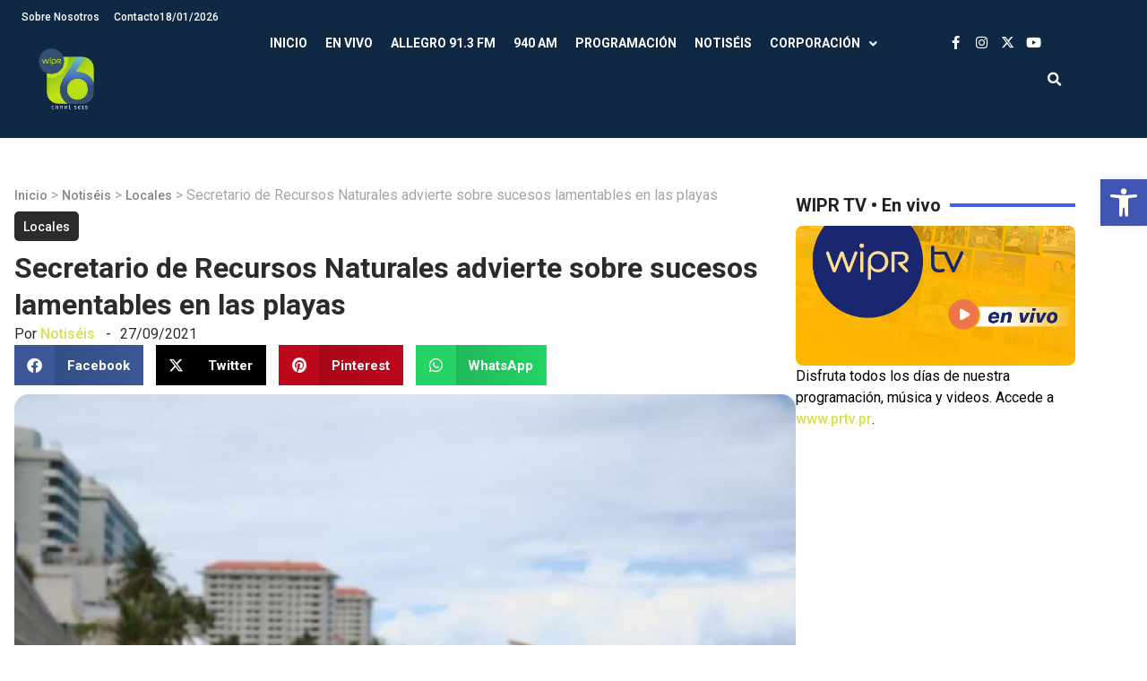

--- FILE ---
content_type: text/html; charset=UTF-8
request_url: https://wipr.pr/secretario-de-recursos-naturales-advierte-sobre-sucesos-lamentables-en-las-playas/
body_size: 23677
content:
<!doctype html>
<html lang="es" prefix="og: https://ogp.me/ns#">
<head>
	<meta charset="UTF-8">
	<meta name="viewport" content="width=device-width, initial-scale=1">
	<link rel="profile" href="https://gmpg.org/xfn/11">
		<style>img:is([sizes="auto" i], [sizes^="auto," i]) { contain-intrinsic-size: 3000px 1500px }</style>
	
<!-- Search Engine Optimization by Rank Math - https://rankmath.com/ -->
<title>Secretario de Recursos Naturales advierte sobre sucesos lamentables en las playas - WIPR</title>
<meta name="description" content="Ante los recientes decesos por ahogamiento que han surgido en diversas playas alrededor de la Isla, el secretario del Departamento de Recursos Naturales y"/>
<meta name="robots" content="index, follow, max-snippet:-1, max-video-preview:-1, max-image-preview:large"/>
<link rel="canonical" href="https://wipr.pr/secretario-de-recursos-naturales-advierte-sobre-sucesos-lamentables-en-las-playas/" />
<meta property="og:locale" content="es_ES" />
<meta property="og:type" content="article" />
<meta property="og:title" content="Secretario de Recursos Naturales advierte sobre sucesos lamentables en las playas - WIPR" />
<meta property="og:description" content="Ante los recientes decesos por ahogamiento que han surgido en diversas playas alrededor de la Isla, el secretario del Departamento de Recursos Naturales y" />
<meta property="og:url" content="https://wipr.pr/secretario-de-recursos-naturales-advierte-sobre-sucesos-lamentables-en-las-playas/" />
<meta property="og:site_name" content="WIPR" />
<meta property="article:section" content="Locales" />
<meta property="og:image" content="https://wipr.pr/wp-content/uploads/2021/04/playa3.jpg" />
<meta property="og:image:secure_url" content="https://wipr.pr/wp-content/uploads/2021/04/playa3.jpg" />
<meta property="og:image:width" content="904" />
<meta property="og:image:height" content="603" />
<meta property="og:image:alt" content="Secretario de Recursos Naturales advierte sobre sucesos lamentables en las playas" />
<meta property="og:image:type" content="image/jpeg" />
<meta property="article:published_time" content="2021-09-27T19:11:20-04:00" />
<meta name="twitter:card" content="summary_large_image" />
<meta name="twitter:title" content="Secretario de Recursos Naturales advierte sobre sucesos lamentables en las playas - WIPR" />
<meta name="twitter:description" content="Ante los recientes decesos por ahogamiento que han surgido en diversas playas alrededor de la Isla, el secretario del Departamento de Recursos Naturales y" />
<meta name="twitter:image" content="https://wipr.pr/wp-content/uploads/2021/04/playa3.jpg" />
<meta name="twitter:label1" content="Written by" />
<meta name="twitter:data1" content="Notiséis" />
<meta name="twitter:label2" content="Time to read" />
<meta name="twitter:data2" content="1 minute" />
<script type="application/ld+json" class="rank-math-schema">{"@context":"https://schema.org","@graph":[{"@type":["Person","Organization"],"@id":"https://wipr.pr/#person","name":"WIPR","logo":{"@type":"ImageObject","@id":"https://wipr.pr/#logo","url":"https://wipr.pr/wp-content/uploads/2024/10/WIPR25_LogoPlus6-v2-whitetext-150x150.webp","contentUrl":"https://wipr.pr/wp-content/uploads/2024/10/WIPR25_LogoPlus6-v2-whitetext-150x150.webp","caption":"WIPR","inLanguage":"es"},"image":{"@type":"ImageObject","@id":"https://wipr.pr/#logo","url":"https://wipr.pr/wp-content/uploads/2024/10/WIPR25_LogoPlus6-v2-whitetext-150x150.webp","contentUrl":"https://wipr.pr/wp-content/uploads/2024/10/WIPR25_LogoPlus6-v2-whitetext-150x150.webp","caption":"WIPR","inLanguage":"es"}},{"@type":"WebSite","@id":"https://wipr.pr/#website","url":"https://wipr.pr","name":"WIPR","publisher":{"@id":"https://wipr.pr/#person"},"inLanguage":"es"},{"@type":"ImageObject","@id":"https://wipr.pr/wp-content/uploads/2021/04/playa3.jpg","url":"https://wipr.pr/wp-content/uploads/2021/04/playa3.jpg","width":"904","height":"603","inLanguage":"es"},{"@type":"BreadcrumbList","@id":"https://wipr.pr/secretario-de-recursos-naturales-advierte-sobre-sucesos-lamentables-en-las-playas/#breadcrumb","itemListElement":[{"@type":"ListItem","position":"1","item":{"@id":"http://wipr.pr","name":"Inicio"}},{"@type":"ListItem","position":"2","item":{"@id":"https://wipr.pr/category/notiseis/","name":"Notis\u00e9is"}},{"@type":"ListItem","position":"3","item":{"@id":"https://wipr.pr/category/notiseis/locales/","name":"Locales"}},{"@type":"ListItem","position":"4","item":{"@id":"https://wipr.pr/secretario-de-recursos-naturales-advierte-sobre-sucesos-lamentables-en-las-playas/","name":"Secretario de Recursos Naturales advierte sobre sucesos lamentables en las playas"}}]},{"@type":"WebPage","@id":"https://wipr.pr/secretario-de-recursos-naturales-advierte-sobre-sucesos-lamentables-en-las-playas/#webpage","url":"https://wipr.pr/secretario-de-recursos-naturales-advierte-sobre-sucesos-lamentables-en-las-playas/","name":"Secretario de Recursos Naturales advierte sobre sucesos lamentables en las playas - WIPR","datePublished":"2021-09-27T19:11:20-04:00","dateModified":"2021-09-27T19:11:20-04:00","isPartOf":{"@id":"https://wipr.pr/#website"},"primaryImageOfPage":{"@id":"https://wipr.pr/wp-content/uploads/2021/04/playa3.jpg"},"inLanguage":"es","breadcrumb":{"@id":"https://wipr.pr/secretario-de-recursos-naturales-advierte-sobre-sucesos-lamentables-en-las-playas/#breadcrumb"}},{"@type":"Person","@id":"https://wipr.pr/author/notiseis360pr/","name":"Notis\u00e9is","url":"https://wipr.pr/author/notiseis360pr/","image":{"@type":"ImageObject","@id":"https://secure.gravatar.com/avatar/d1613cd5a33019c37b00e5b5dd43f29716891a7b70e479229db7262c11cad783?s=96&amp;d=mm&amp;r=g","url":"https://secure.gravatar.com/avatar/d1613cd5a33019c37b00e5b5dd43f29716891a7b70e479229db7262c11cad783?s=96&amp;d=mm&amp;r=g","caption":"Notis\u00e9is","inLanguage":"es"}},{"@type":"BlogPosting","headline":"Secretario de Recursos Naturales advierte sobre sucesos lamentables en las playas - WIPR","datePublished":"2021-09-27T19:11:20-04:00","dateModified":"2021-09-27T19:11:20-04:00","articleSection":"Locales","author":{"@id":"https://wipr.pr/author/notiseis360pr/","name":"Notis\u00e9is"},"publisher":{"@id":"https://wipr.pr/#person"},"description":"Ante los recientes decesos por ahogamiento que han surgido en diversas playas alrededor de la Isla, el secretario del Departamento de Recursos Naturales y","name":"Secretario de Recursos Naturales advierte sobre sucesos lamentables en las playas - WIPR","@id":"https://wipr.pr/secretario-de-recursos-naturales-advierte-sobre-sucesos-lamentables-en-las-playas/#richSnippet","isPartOf":{"@id":"https://wipr.pr/secretario-de-recursos-naturales-advierte-sobre-sucesos-lamentables-en-las-playas/#webpage"},"image":{"@id":"https://wipr.pr/wp-content/uploads/2021/04/playa3.jpg"},"inLanguage":"es","mainEntityOfPage":{"@id":"https://wipr.pr/secretario-de-recursos-naturales-advierte-sobre-sucesos-lamentables-en-las-playas/#webpage"}}]}</script>
<!-- /Rank Math WordPress SEO plugin -->

<link rel="alternate" type="application/rss+xml" title="WIPR &raquo; Feed" href="https://wipr.pr/feed/" />
<link rel="alternate" type="application/rss+xml" title="WIPR &raquo; Feed de los comentarios" href="https://wipr.pr/comments/feed/" />
		<!-- This site uses the Google Analytics by MonsterInsights plugin v9.9.0 - Using Analytics tracking - https://www.monsterinsights.com/ -->
							<script src="//www.googletagmanager.com/gtag/js?id=G-LX9T4V7RZ1"  data-cfasync="false" data-wpfc-render="false" async></script>
			<script data-cfasync="false" data-wpfc-render="false">
				var mi_version = '9.9.0';
				var mi_track_user = true;
				var mi_no_track_reason = '';
								var MonsterInsightsDefaultLocations = {"page_location":"https:\/\/wipr.pr\/secretario-de-recursos-naturales-advierte-sobre-sucesos-lamentables-en-las-playas\/"};
								if ( typeof MonsterInsightsPrivacyGuardFilter === 'function' ) {
					var MonsterInsightsLocations = (typeof MonsterInsightsExcludeQuery === 'object') ? MonsterInsightsPrivacyGuardFilter( MonsterInsightsExcludeQuery ) : MonsterInsightsPrivacyGuardFilter( MonsterInsightsDefaultLocations );
				} else {
					var MonsterInsightsLocations = (typeof MonsterInsightsExcludeQuery === 'object') ? MonsterInsightsExcludeQuery : MonsterInsightsDefaultLocations;
				}

								var disableStrs = [
										'ga-disable-G-LX9T4V7RZ1',
									];

				/* Function to detect opted out users */
				function __gtagTrackerIsOptedOut() {
					for (var index = 0; index < disableStrs.length; index++) {
						if (document.cookie.indexOf(disableStrs[index] + '=true') > -1) {
							return true;
						}
					}

					return false;
				}

				/* Disable tracking if the opt-out cookie exists. */
				if (__gtagTrackerIsOptedOut()) {
					for (var index = 0; index < disableStrs.length; index++) {
						window[disableStrs[index]] = true;
					}
				}

				/* Opt-out function */
				function __gtagTrackerOptout() {
					for (var index = 0; index < disableStrs.length; index++) {
						document.cookie = disableStrs[index] + '=true; expires=Thu, 31 Dec 2099 23:59:59 UTC; path=/';
						window[disableStrs[index]] = true;
					}
				}

				if ('undefined' === typeof gaOptout) {
					function gaOptout() {
						__gtagTrackerOptout();
					}
				}
								window.dataLayer = window.dataLayer || [];

				window.MonsterInsightsDualTracker = {
					helpers: {},
					trackers: {},
				};
				if (mi_track_user) {
					function __gtagDataLayer() {
						dataLayer.push(arguments);
					}

					function __gtagTracker(type, name, parameters) {
						if (!parameters) {
							parameters = {};
						}

						if (parameters.send_to) {
							__gtagDataLayer.apply(null, arguments);
							return;
						}

						if (type === 'event') {
														parameters.send_to = monsterinsights_frontend.v4_id;
							var hookName = name;
							if (typeof parameters['event_category'] !== 'undefined') {
								hookName = parameters['event_category'] + ':' + name;
							}

							if (typeof MonsterInsightsDualTracker.trackers[hookName] !== 'undefined') {
								MonsterInsightsDualTracker.trackers[hookName](parameters);
							} else {
								__gtagDataLayer('event', name, parameters);
							}
							
						} else {
							__gtagDataLayer.apply(null, arguments);
						}
					}

					__gtagTracker('js', new Date());
					__gtagTracker('set', {
						'developer_id.dZGIzZG': true,
											});
					if ( MonsterInsightsLocations.page_location ) {
						__gtagTracker('set', MonsterInsightsLocations);
					}
										__gtagTracker('config', 'G-LX9T4V7RZ1', {"forceSSL":"true","link_attribution":"true"} );
										window.gtag = __gtagTracker;										(function () {
						/* https://developers.google.com/analytics/devguides/collection/analyticsjs/ */
						/* ga and __gaTracker compatibility shim. */
						var noopfn = function () {
							return null;
						};
						var newtracker = function () {
							return new Tracker();
						};
						var Tracker = function () {
							return null;
						};
						var p = Tracker.prototype;
						p.get = noopfn;
						p.set = noopfn;
						p.send = function () {
							var args = Array.prototype.slice.call(arguments);
							args.unshift('send');
							__gaTracker.apply(null, args);
						};
						var __gaTracker = function () {
							var len = arguments.length;
							if (len === 0) {
								return;
							}
							var f = arguments[len - 1];
							if (typeof f !== 'object' || f === null || typeof f.hitCallback !== 'function') {
								if ('send' === arguments[0]) {
									var hitConverted, hitObject = false, action;
									if ('event' === arguments[1]) {
										if ('undefined' !== typeof arguments[3]) {
											hitObject = {
												'eventAction': arguments[3],
												'eventCategory': arguments[2],
												'eventLabel': arguments[4],
												'value': arguments[5] ? arguments[5] : 1,
											}
										}
									}
									if ('pageview' === arguments[1]) {
										if ('undefined' !== typeof arguments[2]) {
											hitObject = {
												'eventAction': 'page_view',
												'page_path': arguments[2],
											}
										}
									}
									if (typeof arguments[2] === 'object') {
										hitObject = arguments[2];
									}
									if (typeof arguments[5] === 'object') {
										Object.assign(hitObject, arguments[5]);
									}
									if ('undefined' !== typeof arguments[1].hitType) {
										hitObject = arguments[1];
										if ('pageview' === hitObject.hitType) {
											hitObject.eventAction = 'page_view';
										}
									}
									if (hitObject) {
										action = 'timing' === arguments[1].hitType ? 'timing_complete' : hitObject.eventAction;
										hitConverted = mapArgs(hitObject);
										__gtagTracker('event', action, hitConverted);
									}
								}
								return;
							}

							function mapArgs(args) {
								var arg, hit = {};
								var gaMap = {
									'eventCategory': 'event_category',
									'eventAction': 'event_action',
									'eventLabel': 'event_label',
									'eventValue': 'event_value',
									'nonInteraction': 'non_interaction',
									'timingCategory': 'event_category',
									'timingVar': 'name',
									'timingValue': 'value',
									'timingLabel': 'event_label',
									'page': 'page_path',
									'location': 'page_location',
									'title': 'page_title',
									'referrer' : 'page_referrer',
								};
								for (arg in args) {
																		if (!(!args.hasOwnProperty(arg) || !gaMap.hasOwnProperty(arg))) {
										hit[gaMap[arg]] = args[arg];
									} else {
										hit[arg] = args[arg];
									}
								}
								return hit;
							}

							try {
								f.hitCallback();
							} catch (ex) {
							}
						};
						__gaTracker.create = newtracker;
						__gaTracker.getByName = newtracker;
						__gaTracker.getAll = function () {
							return [];
						};
						__gaTracker.remove = noopfn;
						__gaTracker.loaded = true;
						window['__gaTracker'] = __gaTracker;
					})();
									} else {
										console.log("");
					(function () {
						function __gtagTracker() {
							return null;
						}

						window['__gtagTracker'] = __gtagTracker;
						window['gtag'] = __gtagTracker;
					})();
									}
			</script>
			
							<!-- / Google Analytics by MonsterInsights -->
		<script>
window._wpemojiSettings = {"baseUrl":"https:\/\/s.w.org\/images\/core\/emoji\/16.0.1\/72x72\/","ext":".png","svgUrl":"https:\/\/s.w.org\/images\/core\/emoji\/16.0.1\/svg\/","svgExt":".svg","source":{"concatemoji":"https:\/\/wipr.pr\/wp-includes\/js\/wp-emoji-release.min.js?ver=6.8.3"}};
/*! This file is auto-generated */
!function(s,n){var o,i,e;function c(e){try{var t={supportTests:e,timestamp:(new Date).valueOf()};sessionStorage.setItem(o,JSON.stringify(t))}catch(e){}}function p(e,t,n){e.clearRect(0,0,e.canvas.width,e.canvas.height),e.fillText(t,0,0);var t=new Uint32Array(e.getImageData(0,0,e.canvas.width,e.canvas.height).data),a=(e.clearRect(0,0,e.canvas.width,e.canvas.height),e.fillText(n,0,0),new Uint32Array(e.getImageData(0,0,e.canvas.width,e.canvas.height).data));return t.every(function(e,t){return e===a[t]})}function u(e,t){e.clearRect(0,0,e.canvas.width,e.canvas.height),e.fillText(t,0,0);for(var n=e.getImageData(16,16,1,1),a=0;a<n.data.length;a++)if(0!==n.data[a])return!1;return!0}function f(e,t,n,a){switch(t){case"flag":return n(e,"\ud83c\udff3\ufe0f\u200d\u26a7\ufe0f","\ud83c\udff3\ufe0f\u200b\u26a7\ufe0f")?!1:!n(e,"\ud83c\udde8\ud83c\uddf6","\ud83c\udde8\u200b\ud83c\uddf6")&&!n(e,"\ud83c\udff4\udb40\udc67\udb40\udc62\udb40\udc65\udb40\udc6e\udb40\udc67\udb40\udc7f","\ud83c\udff4\u200b\udb40\udc67\u200b\udb40\udc62\u200b\udb40\udc65\u200b\udb40\udc6e\u200b\udb40\udc67\u200b\udb40\udc7f");case"emoji":return!a(e,"\ud83e\udedf")}return!1}function g(e,t,n,a){var r="undefined"!=typeof WorkerGlobalScope&&self instanceof WorkerGlobalScope?new OffscreenCanvas(300,150):s.createElement("canvas"),o=r.getContext("2d",{willReadFrequently:!0}),i=(o.textBaseline="top",o.font="600 32px Arial",{});return e.forEach(function(e){i[e]=t(o,e,n,a)}),i}function t(e){var t=s.createElement("script");t.src=e,t.defer=!0,s.head.appendChild(t)}"undefined"!=typeof Promise&&(o="wpEmojiSettingsSupports",i=["flag","emoji"],n.supports={everything:!0,everythingExceptFlag:!0},e=new Promise(function(e){s.addEventListener("DOMContentLoaded",e,{once:!0})}),new Promise(function(t){var n=function(){try{var e=JSON.parse(sessionStorage.getItem(o));if("object"==typeof e&&"number"==typeof e.timestamp&&(new Date).valueOf()<e.timestamp+604800&&"object"==typeof e.supportTests)return e.supportTests}catch(e){}return null}();if(!n){if("undefined"!=typeof Worker&&"undefined"!=typeof OffscreenCanvas&&"undefined"!=typeof URL&&URL.createObjectURL&&"undefined"!=typeof Blob)try{var e="postMessage("+g.toString()+"("+[JSON.stringify(i),f.toString(),p.toString(),u.toString()].join(",")+"));",a=new Blob([e],{type:"text/javascript"}),r=new Worker(URL.createObjectURL(a),{name:"wpTestEmojiSupports"});return void(r.onmessage=function(e){c(n=e.data),r.terminate(),t(n)})}catch(e){}c(n=g(i,f,p,u))}t(n)}).then(function(e){for(var t in e)n.supports[t]=e[t],n.supports.everything=n.supports.everything&&n.supports[t],"flag"!==t&&(n.supports.everythingExceptFlag=n.supports.everythingExceptFlag&&n.supports[t]);n.supports.everythingExceptFlag=n.supports.everythingExceptFlag&&!n.supports.flag,n.DOMReady=!1,n.readyCallback=function(){n.DOMReady=!0}}).then(function(){return e}).then(function(){var e;n.supports.everything||(n.readyCallback(),(e=n.source||{}).concatemoji?t(e.concatemoji):e.wpemoji&&e.twemoji&&(t(e.twemoji),t(e.wpemoji)))}))}((window,document),window._wpemojiSettings);
</script>
<style id='wp-emoji-styles-inline-css'>

	img.wp-smiley, img.emoji {
		display: inline !important;
		border: none !important;
		box-shadow: none !important;
		height: 1em !important;
		width: 1em !important;
		margin: 0 0.07em !important;
		vertical-align: -0.1em !important;
		background: none !important;
		padding: 0 !important;
	}
</style>
<link rel='stylesheet' id='jet-engine-frontend-css' href='https://wipr.pr/wp-content/plugins/jet-engine/assets/css/frontend.css?ver=3.7.9.1' media='all' />
<link rel='stylesheet' id='videojs-css' href='https://wipr.pr/wp-content/plugins/videojs-html5-player/videojs/video-js.min.css?ver=6.8.3' media='all' />
<link rel='stylesheet' id='xs-front-style-css' href='https://wipr.pr/wp-content/plugins/wp-social/assets/css/frontend.css?ver=3.1.3' media='all' />
<link rel='stylesheet' id='xs_login_font_login_css-css' href='https://wipr.pr/wp-content/plugins/wp-social/assets/css/font-icon.css?ver=3.1.3' media='all' />
<link rel='stylesheet' id='pojo-a11y-css' href='https://wipr.pr/wp-content/plugins/pojo-accessibility/modules/legacy/assets/css/style.min.css?ver=1.0.0' media='all' />
<link rel='stylesheet' id='hello-elementor-css' href='https://wipr.pr/wp-content/themes/hello-elementor/style.min.css?ver=3.1.1' media='all' />
<link rel='stylesheet' id='hello-elementor-theme-style-css' href='https://wipr.pr/wp-content/themes/hello-elementor/theme.min.css?ver=3.1.1' media='all' />
<link rel='stylesheet' id='hello-elementor-header-footer-css' href='https://wipr.pr/wp-content/themes/hello-elementor/header-footer.min.css?ver=3.1.1' media='all' />
<link rel='stylesheet' id='elementor-frontend-css' href='https://wipr.pr/wp-content/plugins/elementor/assets/css/frontend.min.css?ver=3.33.0' media='all' />
<link rel='stylesheet' id='elementor-post-139585-css' href='https://wipr.pr/wp-content/uploads/elementor/css/post-139585.css?ver=1763061618' media='all' />
<link rel='stylesheet' id='widget-nav-menu-css' href='https://wipr.pr/wp-content/plugins/elementor-pro/assets/css/widget-nav-menu.min.css?ver=3.33.1' media='all' />
<link rel='stylesheet' id='widget-image-css' href='https://wipr.pr/wp-content/plugins/elementor/assets/css/widget-image.min.css?ver=3.33.0' media='all' />
<link rel='stylesheet' id='widget-social-icons-css' href='https://wipr.pr/wp-content/plugins/elementor/assets/css/widget-social-icons.min.css?ver=3.33.0' media='all' />
<link rel='stylesheet' id='e-apple-webkit-css' href='https://wipr.pr/wp-content/plugins/elementor/assets/css/conditionals/apple-webkit.min.css?ver=3.33.0' media='all' />
<link rel='stylesheet' id='widget-search-form-css' href='https://wipr.pr/wp-content/plugins/elementor-pro/assets/css/widget-search-form.min.css?ver=3.33.1' media='all' />
<link rel='stylesheet' id='elementor-icons-shared-0-css' href='https://wipr.pr/wp-content/plugins/elementor/assets/lib/font-awesome/css/fontawesome.min.css?ver=5.15.3' media='all' />
<link rel='stylesheet' id='elementor-icons-fa-solid-css' href='https://wipr.pr/wp-content/plugins/elementor/assets/lib/font-awesome/css/solid.min.css?ver=5.15.3' media='all' />
<link rel='stylesheet' id='e-animation-fadeInRight-css' href='https://wipr.pr/wp-content/plugins/elementor/assets/lib/animations/styles/fadeInRight.min.css?ver=3.33.0' media='all' />
<link rel='stylesheet' id='widget-off-canvas-css' href='https://wipr.pr/wp-content/plugins/elementor-pro/assets/css/widget-off-canvas.min.css?ver=3.33.1' media='all' />
<link rel='stylesheet' id='widget-divider-css' href='https://wipr.pr/wp-content/plugins/elementor/assets/css/widget-divider.min.css?ver=3.33.0' media='all' />
<link rel='stylesheet' id='widget-heading-css' href='https://wipr.pr/wp-content/plugins/elementor/assets/css/widget-heading.min.css?ver=3.33.0' media='all' />
<link rel='stylesheet' id='widget-icon-list-css' href='https://wipr.pr/wp-content/plugins/elementor/assets/css/widget-icon-list.min.css?ver=3.33.0' media='all' />
<link rel='stylesheet' id='widget-share-buttons-css' href='https://wipr.pr/wp-content/plugins/elementor-pro/assets/css/widget-share-buttons.min.css?ver=3.33.1' media='all' />
<link rel='stylesheet' id='elementor-icons-fa-brands-css' href='https://wipr.pr/wp-content/plugins/elementor/assets/lib/font-awesome/css/brands.min.css?ver=5.15.3' media='all' />
<link rel='stylesheet' id='swiper-css' href='https://wipr.pr/wp-content/plugins/elementor/assets/lib/swiper/v8/css/swiper.min.css?ver=8.4.5' media='all' />
<link rel='stylesheet' id='e-swiper-css' href='https://wipr.pr/wp-content/plugins/elementor/assets/css/conditionals/e-swiper.min.css?ver=3.33.0' media='all' />
<link rel='stylesheet' id='widget-post-navigation-css' href='https://wipr.pr/wp-content/plugins/elementor-pro/assets/css/widget-post-navigation.min.css?ver=3.33.1' media='all' />
<link rel='stylesheet' id='e-popup-css' href='https://wipr.pr/wp-content/plugins/elementor-pro/assets/css/conditionals/popup.min.css?ver=3.33.1' media='all' />
<link rel='stylesheet' id='elementor-icons-css' href='https://wipr.pr/wp-content/plugins/elementor/assets/lib/eicons/css/elementor-icons.min.css?ver=5.44.0' media='all' />
<link rel='stylesheet' id='elementor-post-140177-css' href='https://wipr.pr/wp-content/uploads/elementor/css/post-140177.css?ver=1763061625' media='all' />
<link rel='stylesheet' id='elementor-post-139605-css' href='https://wipr.pr/wp-content/uploads/elementor/css/post-139605.css?ver=1763061619' media='all' />
<link rel='stylesheet' id='elementor-post-140326-css' href='https://wipr.pr/wp-content/uploads/elementor/css/post-140326.css?ver=1763061625' media='all' />
<link rel='stylesheet' id='elementor-post-141041-css' href='https://wipr.pr/wp-content/uploads/elementor/css/post-141041.css?ver=1763061619' media='all' />
<link rel='stylesheet' id='hello-elementor-child-style-css' href='https://wipr.pr/wp-content/themes/hello-theme-child-master/style.css?ver=2.0.0' media='all' />
<link rel='stylesheet' id='elementor-gf-roboto-css' href='https://fonts.googleapis.com/css?family=Roboto:100,100italic,200,200italic,300,300italic,400,400italic,500,500italic,600,600italic,700,700italic,800,800italic,900,900italic&#038;display=swap' media='all' />
<!--n2css--><!--n2js--><script src="https://wipr.pr/wp-content/plugins/google-analytics-for-wordpress/assets/js/frontend-gtag.min.js?ver=9.9.0" id="monsterinsights-frontend-script-js" async data-wp-strategy="async"></script>
<script data-cfasync="false" data-wpfc-render="false" id='monsterinsights-frontend-script-js-extra'>var monsterinsights_frontend = {"js_events_tracking":"true","download_extensions":"doc,pdf,ppt,zip,xls,docx,pptx,xlsx","inbound_paths":"[{\"path\":\"\\\/go\\\/\",\"label\":\"affiliate\"},{\"path\":\"\\\/recommend\\\/\",\"label\":\"affiliate\"}]","home_url":"https:\/\/wipr.pr","hash_tracking":"false","v4_id":"G-LX9T4V7RZ1"};</script>
<script src="https://wipr.pr/wp-includes/js/jquery/jquery.min.js?ver=3.7.1" id="jquery-core-js"></script>
<script src="https://wipr.pr/wp-includes/js/jquery/jquery-migrate.min.js?ver=3.4.1" id="jquery-migrate-js"></script>
<script id="xs_front_main_js-js-extra">
var rest_config = {"rest_url":"https:\/\/wipr.pr\/wp-json\/","nonce":"46721a6a4a","insta_enabled":"1"};
</script>
<script src="https://wipr.pr/wp-content/plugins/wp-social/assets/js/front-main.js?ver=3.1.3" id="xs_front_main_js-js"></script>
<script id="xs_social_custom-js-extra">
var rest_api_conf = {"siteurl":"http:\/\/wipr.pr","nonce":"46721a6a4a","root":"https:\/\/wipr.pr\/wp-json\/"};
var wsluFrontObj = {"resturl":"https:\/\/wipr.pr\/wp-json\/","rest_nonce":"46721a6a4a"};
</script>
<script src="https://wipr.pr/wp-content/plugins/wp-social/assets/js/social-front.js?ver=6.8.3" id="xs_social_custom-js"></script>
<script id="wpstg-global-js-extra">
var wpstg = {"nonce":"4f680a6a28"};
</script>
<script src="https://wipr.pr/wp-content/plugins/wp-staging-pro/assets/js/dist/wpstg-blank-loader.min.js?ver=6.8.3" id="wpstg-global-js"></script>
<link rel="https://api.w.org/" href="https://wipr.pr/wp-json/" /><link rel="alternate" title="JSON" type="application/json" href="https://wipr.pr/wp-json/wp/v2/posts/78382" /><link rel="EditURI" type="application/rsd+xml" title="RSD" href="https://wipr.pr/xmlrpc.php?rsd" />
<meta name="generator" content="WordPress 6.8.3" />
<link rel='shortlink' href='https://wipr.pr/?p=78382' />
<link rel="alternate" title="oEmbed (JSON)" type="application/json+oembed" href="https://wipr.pr/wp-json/oembed/1.0/embed?url=https%3A%2F%2Fwipr.pr%2Fsecretario-de-recursos-naturales-advierte-sobre-sucesos-lamentables-en-las-playas%2F" />
<link rel="alternate" title="oEmbed (XML)" type="text/xml+oembed" href="https://wipr.pr/wp-json/oembed/1.0/embed?url=https%3A%2F%2Fwipr.pr%2Fsecretario-de-recursos-naturales-advierte-sobre-sucesos-lamentables-en-las-playas%2F&#038;format=xml" />
<!-- This site is embedding videos using the Videojs HTML5 Player plugin v1.1.13 - http://wphowto.net/videojs-html5-player-for-wordpress-757 --><style>
	/* Ocultamos la columna descripción */
	#audios_query table tr th:nth-child(5), #audios_query table tr td:nth-child(5), #audios_query table tr th:nth-child(9), #audios_query table tr td:nth-child(9){
		display:none;
	}
	/*Boton descargar blog*/
	.btn-download {
		padding: 10px 22px;
		background-color: #345673;
		color: #fff;
		text-decoration: none;
		text-transform: uppercase;
		border: 0px;
		font-size: 13px;
	}
	
	.btn-download:hover {
		background-color: #222;
		color: #fff;
	}
	
	/* Audio archivos */
	.page-id-135196 .tdc-content-wrap{
		width:100%;
		padding:40px;
	}
	.page-id-135196 .td-main-sidebar{
		display:none;
	}
	.page-id-135196 .td-main-content{
		width:100%;
	}
	/* Filters & Pagination */
	.page-id-135196 .jet-smart-filters-date-range{
		display:none;
	}
	.page-id-135196 #filters_wrapper {
		display: inline-flex;
		gap: 20px;
		background-color: #F39F2E;
		padding: 20px;
		border-radius: 10px 10px 0 0;
		margin: 0;
		width: 100%;
	}
	.page-id-135196 #filters_wrapper input{
		border:0;
		height:38px;
		border-radius:8px;
		padding-left:10px
	}
	.page-id-135196 #filters_wrapper select{
		border:0;
		height:40px;
		border-radius:8px;
		padding-left:10px;
	}
	.page-id-135196 .jet-smart-filters-search,
	.page-id-135196 .jet-smart-filters-select{
		width: 100% !important;
	}
	.page-id-135196 .jet-smart-filters-date-range{
		width:100% !important;
	}
	.page-id-135196 .jet-date-range {
		display: flex;
		align-content: center;
	}
	.page-id-135196 .jet-date-range__inputs{
		gap:10px;
	}
	.page-id-135196 #filters_wrapper .jet-date-range__inputs input{
		height:40px;
	}
	.page-id-135196 .jet-date-range button{
		height:40px;
		width:55px;
		margin:0 0 0 5px;
		border:0;
		border-radius: 5px;
		background-color: #222222;
		color:#FFFFFF;
	}
	.page-id-135196 #pagination_wrapper{
		background-color: #F39F2E;
		padding: 0 20px 10px 20px;
		margin:0
	}
	.page-id-135196 .jet-filters-pagination{
		justify-content: flex-end;
	}
	.page-id-135196 .jet-filter{
		margin-top:0 !important;
	}
	.page-id-135196 .jet-filters-pagination__item {
		width: 30px;
		height: 30px;
		display: flex;
		align-items: center;
		justify-content: center;
		font-size: 13px;
	}
	.page-id-135196 .jet-filters-pagination__item:hover, .page-id-135196 .jet-filters-pagination__item.jet-filters-pagination__current {
		background: #7E59A2;
		border-radius: 50%;
		color: #FFFFFF;
	}
	/* Table */
	.page-id-135196 .jet-dynamic-table__header{
		background-color:#222222;
		color: #FFFFFF;
		border: 1px solid #222222;
	}
	.page-id-135196 .jet-dynamic-table__header th{
		border:0;
		text-transform:uppercase;
		color:#FFFFFF;
		text-align:center;
		padding:10px;
		font-size:14px;
	}
	.page-id-135196 .jet-dynamic-table__body td {
		font-size: 13px;
		line-height: 20px;
	}
	audio.mp3-archivo{
		max-width:200px;
		padding:10px;
	}
	audio.mp3-archivo::-webkit-media-controls-timeline{
		display:none;
	}
	audio.mp3-archivo::-webkit-media-controls-panel,
	audio.mp3-archivo::-webkit-media-controls-play-button{
		transition:all .2s ease;
	}
	audio.mp3-archivo.playing::-webkit-media-controls-panel {
		background-color: #F39F2E;
	}
	audio.mp3-archivo.playing::-webkit-media-controls-play-button{
		margin-left:-10px !important
	}
/*----------------------------------------------------------------------
        8.0 ESTILOS CSS RESPONSIVE
------------------------------------------------------------------------*/

/*=============================================
ESCRITORIO (XL revisamos en 1920px en adelante)
=============================================*/

@media (min-width:1800px){


}

/*=============================================
ESCRITORIO (XL revisamos en 1366px en adelante)
=============================================*/

@media (min-width:1200px) and (min-width:1750px){


}

/*=============================================
TABLET HORIZONTAL (LG revisamos en 1024px)
=============================================*/

@media (max-width:1199px) and (min-width:992px){


}

/*=============================================
TABLET VERTICAL (MD revisamos en 768px)
=============================================*/

@media (max-width:991px) and (min-width:768px){
  
  
}

/*=============================================
MÓVIL HORIZONTAL (SM revisamos en 576px)
=============================================*/

@media (max-width:767px) and (min-width:576px){

}

/*=============================================
MOVIL VERTICAL (revisamos en 320px)
=============================================*/

@media (max-width:575px){
	.page-id-135196 .tdc-content-wrap{
		padding:10px !important;
	}
	.page-id-135196 #filters_wrapper{
		flex-direction:column;
	}
	.page-id-135196 .jet-smart-filters-search, .page-id-135196 .jet-smart-filters-select{
		width:95% !important;
	}
	.page-id-135196 .jet-smart-filters-select .jet-select__control{
		width:105% !important;
	}
	.page-id-135196 .jet-filters-pagination{
		flex-wrap:nowrap !important;
	}
	.page-id-135196 .jet-filters-pagination__item:hover, .page-id-135196 .jet-filters-pagination__item.jet-filters-pagination__current{
		border-radius: 0;
		margin-top: 10px;
   		margin-bottom: 10px;
	}
}
</style>
<style>
	
	/*----------------------------------------------------------------------
        1.0 ESTILOS BASE
------------------------------------------------------------------------*/


/*-- TEXTO --*/


/*-- COLORES --*/


/*-- BOTONES --*/



/*-- UTILIDADES --*/



/**TITULOS SECCIONES**/


/*----------------------------------------------------------------------
        2.0 FORMS
------------------------------------------------------------------------*/



/*----------------------------------------------------------------------
        3.0 WIDGETS
------------------------------------------------------------------------*/




/*----------------------------------------------------------------------
        4.0 HEADER
------------------------------------------------------------------------*/




/*----------------------------------------------------------------------
        5.0 HOME PAGE
------------------------------------------------------------------------*/



/*----------------------------------------------------------------------
        6.0 PÁGINAS
------------------------------------------------------------------------*/
/*Text Gradient Para Headings Landings Desafío 2023*/
.blue-gradient{
    background: #06D3D5;
background: linear-gradient(to right, #06D3D5 30%, #2A81CB 80%);
-webkit-background-clip: text;
-webkit-text-fill-color: transparent;
}
	
	
 /*Lengua de señas*/
.title-gradient {
     background: linear-gradient(to right, #06d3d5 30%, #2a81cb 80%);
  -webkit-background-clip: text;
  -webkit-text-fill-color: transparent;
	}


/*----------------------------------------------------------------------
        7.0 FOOTER
------------------------------------------------------------------------*/

/*----------------------------------------------------------------------
        8.0 ESTILOS CSS RESPONSIVE
------------------------------------------------------------------------*/

/*=============================================
ESCRITORIO (XL revisamos en 1366px en adelante)
=============================================*/

@media (min-width:1200px){


}

/*=============================================
TABLET HORIZONTAL (LG revisamos en 1024px)
=============================================*/

@media (max-width:1199px) and (min-width:992px){

}

/*=============================================
TABLET VERTICAL (MD revisamos en 768px)
=============================================*/

@media (max-width:991px) and (min-width:768px){

}

/*=============================================
MÓVIL HORIZONTAL (SM revisamos en 576px)
=============================================*/

@media (max-width:767px) and (min-width:576px){

}

/*=============================================
MOVIL VERTICAL (revisamos en 320px)
=============================================*/

@media (max-width:575px){

}
</style>
<style type="text/css">
#pojo-a11y-toolbar .pojo-a11y-toolbar-toggle a{ background-color: #4054b2;	color: #ffffff;}
#pojo-a11y-toolbar .pojo-a11y-toolbar-overlay, #pojo-a11y-toolbar .pojo-a11y-toolbar-overlay ul.pojo-a11y-toolbar-items.pojo-a11y-links{ border-color: #4054b2;}
body.pojo-a11y-focusable a:focus{ outline-style: solid !important;	outline-width: 1px !important;	outline-color: #FF0000 !important;}
#pojo-a11y-toolbar{ top: 200px !important;}
#pojo-a11y-toolbar .pojo-a11y-toolbar-overlay{ background-color: #ffffff;}
#pojo-a11y-toolbar .pojo-a11y-toolbar-overlay ul.pojo-a11y-toolbar-items li.pojo-a11y-toolbar-item a, #pojo-a11y-toolbar .pojo-a11y-toolbar-overlay p.pojo-a11y-toolbar-title{ color: #333333;}
#pojo-a11y-toolbar .pojo-a11y-toolbar-overlay ul.pojo-a11y-toolbar-items li.pojo-a11y-toolbar-item a.active{ background-color: #4054b2;	color: #ffffff;}
@media (max-width: 767px) { #pojo-a11y-toolbar { top: 150px !important; } }</style><meta name="generator" content="Elementor 3.33.0; features: additional_custom_breakpoints; settings: css_print_method-external, google_font-enabled, font_display-swap">
			<style>
				.e-con.e-parent:nth-of-type(n+4):not(.e-lazyloaded):not(.e-no-lazyload),
				.e-con.e-parent:nth-of-type(n+4):not(.e-lazyloaded):not(.e-no-lazyload) * {
					background-image: none !important;
				}
				@media screen and (max-height: 1024px) {
					.e-con.e-parent:nth-of-type(n+3):not(.e-lazyloaded):not(.e-no-lazyload),
					.e-con.e-parent:nth-of-type(n+3):not(.e-lazyloaded):not(.e-no-lazyload) * {
						background-image: none !important;
					}
				}
				@media screen and (max-height: 640px) {
					.e-con.e-parent:nth-of-type(n+2):not(.e-lazyloaded):not(.e-no-lazyload),
					.e-con.e-parent:nth-of-type(n+2):not(.e-lazyloaded):not(.e-no-lazyload) * {
						background-image: none !important;
					}
				}
			</style>
			<link rel="icon" href="https://wipr.pr/wp-content/uploads/2024/10/wipr-logo-new-150x150.webp" sizes="32x32" />
<link rel="icon" href="https://wipr.pr/wp-content/uploads/2024/10/wipr-logo-new-300x300.webp" sizes="192x192" />
<link rel="apple-touch-icon" href="https://wipr.pr/wp-content/uploads/2024/10/wipr-logo-new-300x300.webp" />
<meta name="msapplication-TileImage" content="https://wipr.pr/wp-content/uploads/2024/10/wipr-logo-new-300x300.webp" />
</head>
<body class="wp-singular post-template-default single single-post postid-78382 single-format-standard wp-custom-logo wp-theme-hello-elementor wp-child-theme-hello-theme-child-master elementor-default elementor-kit-139585 elementor-page-140326">


<a class="skip-link screen-reader-text" href="#content">Ir al contenido</a>

		<header data-elementor-type="header" data-elementor-id="140177" class="elementor elementor-140177 elementor-location-header" data-elementor-post-type="elementor_library">
			<div class="elementor-element elementor-element-f4d44c7 main-header elementor-hidden-tablet elementor-hidden-mobile e-con-full e-flex e-con e-parent" data-id="f4d44c7" data-element_type="container" data-settings="{&quot;background_background&quot;:&quot;classic&quot;,&quot;jet_parallax_layout_list&quot;:[]}">
		<div class="elementor-element elementor-element-0429f61 e-con-full e-flex e-con e-child" data-id="0429f61" data-element_type="container" data-settings="{&quot;jet_parallax_layout_list&quot;:[]}">
				<div class="elementor-element elementor-element-2a60e7b elementor-nav-menu--dropdown-none elementor-widget elementor-widget-nav-menu" data-id="2a60e7b" data-element_type="widget" data-settings="{&quot;layout&quot;:&quot;horizontal&quot;,&quot;submenu_icon&quot;:{&quot;value&quot;:&quot;&lt;i class=\&quot;fas fa-caret-down\&quot; aria-hidden=\&quot;true\&quot;&gt;&lt;\/i&gt;&quot;,&quot;library&quot;:&quot;fa-solid&quot;}}" data-widget_type="nav-menu.default">
				<div class="elementor-widget-container">
								<nav aria-label="Menu" class="elementor-nav-menu--main elementor-nav-menu__container elementor-nav-menu--layout-horizontal e--pointer-none">
				<ul id="menu-1-2a60e7b" class="elementor-nav-menu"><li class="menu-item menu-item-type-post_type menu-item-object-page menu-item-141594"><a href="https://wipr.pr/nuestra-historia/" class="elementor-item">Sobre Nosotros</a></li>
<li class="menu-item menu-item-type-custom menu-item-object-custom menu-item-139621"><a href="mailto:info@wipr.pr" class="elementor-item">Contacto</a></li>
</ul>			</nav>
						<nav class="elementor-nav-menu--dropdown elementor-nav-menu__container" aria-hidden="true">
				<ul id="menu-2-2a60e7b" class="elementor-nav-menu"><li class="menu-item menu-item-type-post_type menu-item-object-page menu-item-141594"><a href="https://wipr.pr/nuestra-historia/" class="elementor-item" tabindex="-1">Sobre Nosotros</a></li>
<li class="menu-item menu-item-type-custom menu-item-object-custom menu-item-139621"><a href="mailto:info@wipr.pr" class="elementor-item" tabindex="-1">Contacto</a></li>
</ul>			</nav>
						</div>
				</div>
				<div class="elementor-element elementor-element-563694d elementor-widget elementor-widget-text-editor" data-id="563694d" data-element_type="widget" data-widget_type="text-editor.default">
				<div class="elementor-widget-container">
									18/01/2026								</div>
				</div>
				</div>
		<div class="elementor-element elementor-element-432172d e-con-full e-flex e-con e-child" data-id="432172d" data-element_type="container" data-settings="{&quot;jet_parallax_layout_list&quot;:[]}">
		<div class="elementor-element elementor-element-a8d8e98 e-con-full e-flex e-con e-child" data-id="a8d8e98" data-element_type="container" data-settings="{&quot;jet_parallax_layout_list&quot;:[]}">
				<div class="elementor-element elementor-element-d26b6c7 e-transform elementor-widget__width-initial elementor-widget elementor-widget-theme-site-logo elementor-widget-image" data-id="d26b6c7" data-element_type="widget" data-settings="{&quot;_transform_scale_effect_hover&quot;:{&quot;unit&quot;:&quot;px&quot;,&quot;size&quot;:1.1,&quot;sizes&quot;:[]},&quot;_transform_scale_effect_hover_tablet&quot;:{&quot;unit&quot;:&quot;px&quot;,&quot;size&quot;:&quot;&quot;,&quot;sizes&quot;:[]},&quot;_transform_scale_effect_hover_mobile&quot;:{&quot;unit&quot;:&quot;px&quot;,&quot;size&quot;:&quot;&quot;,&quot;sizes&quot;:[]}}" data-widget_type="theme-site-logo.default">
				<div class="elementor-widget-container">
											<a href="https://wipr.pr">
			<img fetchpriority="high" width="796" height="796" src="https://wipr.pr/wp-content/uploads/2024/10/WIPR25_LogoPlus6-v2-whitetext.webp" class="attachment-full size-full wp-image-174138" alt="" srcset="https://wipr.pr/wp-content/uploads/2024/10/WIPR25_LogoPlus6-v2-whitetext.webp 796w, https://wipr.pr/wp-content/uploads/2024/10/WIPR25_LogoPlus6-v2-whitetext-300x300.webp 300w, https://wipr.pr/wp-content/uploads/2024/10/WIPR25_LogoPlus6-v2-whitetext-150x150.webp 150w, https://wipr.pr/wp-content/uploads/2024/10/WIPR25_LogoPlus6-v2-whitetext-768x768.webp 768w" sizes="(max-width: 796px) 100vw, 796px" />				</a>
											</div>
				</div>
				</div>
		<div class="elementor-element elementor-element-096a38e e-con-full e-flex e-con e-child" data-id="096a38e" data-element_type="container" data-settings="{&quot;jet_parallax_layout_list&quot;:[]}">
				<div class="elementor-element elementor-element-5720391 elementor-nav-menu__align-center elementor-nav-menu--dropdown-none elementor-widget elementor-widget-nav-menu" data-id="5720391" data-element_type="widget" data-settings="{&quot;submenu_icon&quot;:{&quot;value&quot;:&quot;&lt;i class=\&quot;fas fa-angle-down\&quot; aria-hidden=\&quot;true\&quot;&gt;&lt;\/i&gt;&quot;,&quot;library&quot;:&quot;fa-solid&quot;},&quot;layout&quot;:&quot;horizontal&quot;}" data-widget_type="nav-menu.default">
				<div class="elementor-widget-container">
								<nav aria-label="Menu" class="elementor-nav-menu--main elementor-nav-menu__container elementor-nav-menu--layout-horizontal e--pointer-none">
				<ul id="menu-1-5720391" class="elementor-nav-menu"><li class="menu-item menu-item-type-post_type menu-item-object-page menu-item-home menu-item-145767"><a href="https://wipr.pr/" class="elementor-item">Inicio</a></li>
<li class="menu-item menu-item-type-post_type menu-item-object-page menu-item-62291"><a href="https://wipr.pr/envivo/" class="elementor-item">En Vivo</a></li>
<li class="menu-item menu-item-type-post_type menu-item-object-page menu-item-61612"><a href="https://wipr.pr/fm/" class="elementor-item">Allegro 91.3 FM</a></li>
<li class="menu-item menu-item-type-post_type menu-item-object-page menu-item-61613"><a href="https://wipr.pr/am/" class="elementor-item">940 AM</a></li>
<li class="menu-item menu-item-type-post_type menu-item-object-page menu-item-62422"><a href="https://wipr.pr/tv/" class="elementor-item">Programación</a></li>
<li class="menu-item menu-item-type-post_type menu-item-object-page menu-item-66314"><a href="https://wipr.pr/noticias/" class="elementor-item">Notiséis</a></li>
<li class="menu-item menu-item-type-post_type menu-item-object-page menu-item-has-children menu-item-70658"><a href="https://wipr.pr/corporacion/" class="elementor-item">Corporación</a>
<ul class="sub-menu elementor-nav-menu--dropdown">
	<li class="menu-item menu-item-type-custom menu-item-object-custom menu-item-140470"><a href="http://wipr.pr/corporacion/#valores" class="elementor-sub-item elementor-item-anchor">Misión y Visión</a></li>
	<li class="menu-item menu-item-type-post_type menu-item-object-page menu-item-89872"><a href="https://wipr.pr/nuestra-historia/" class="elementor-sub-item">Nuestra Historia</a></li>
	<li class="menu-item menu-item-type-custom menu-item-object-custom menu-item-140460"><a href="http://wipr.pr/corporacion/#junta" class="elementor-sub-item elementor-item-anchor">Composición de la Junta</a></li>
	<li class="menu-item menu-item-type-custom menu-item-object-custom menu-item-141529"><a href="https://wipr.pr/desafio2023/" class="elementor-sub-item">#Desafío2023</a></li>
	<li class="menu-item menu-item-type-post_type menu-item-object-page menu-item-89871"><a href="https://wipr.pr/prtvplus/" class="elementor-sub-item">PRTV+</a></li>
	<li class="menu-item menu-item-type-post_type menu-item-object-page menu-item-101191"><a href="https://wipr.pr/dona/" class="elementor-sub-item">WIPR es Nuestro – Dona hoy y apoya la misión</a></li>
	<li class="menu-item menu-item-type-post_type menu-item-object-page menu-item-102720"><a href="https://wipr.pr/productores/" class="elementor-sub-item">Portal para Productores</a></li>
	<li class="menu-item menu-item-type-post_type menu-item-object-page menu-item-108177"><a href="https://wipr.pr/mediakit/" class="elementor-sub-item">Media Kit</a></li>
	<li class="menu-item menu-item-type-custom menu-item-object-custom menu-item-home menu-item-141497"><a href="https://wipr.pr/" class="elementor-sub-item">Archivo Digital de Radio</a></li>
	<li class="menu-item menu-item-type-post_type menu-item-object-page menu-item-145809"><a href="https://wipr.pr/solicitudes-casting/" class="elementor-sub-item">Solicitudes Casting</a></li>
</ul>
</li>
</ul>			</nav>
						<nav class="elementor-nav-menu--dropdown elementor-nav-menu__container" aria-hidden="true">
				<ul id="menu-2-5720391" class="elementor-nav-menu"><li class="menu-item menu-item-type-post_type menu-item-object-page menu-item-home menu-item-145767"><a href="https://wipr.pr/" class="elementor-item" tabindex="-1">Inicio</a></li>
<li class="menu-item menu-item-type-post_type menu-item-object-page menu-item-62291"><a href="https://wipr.pr/envivo/" class="elementor-item" tabindex="-1">En Vivo</a></li>
<li class="menu-item menu-item-type-post_type menu-item-object-page menu-item-61612"><a href="https://wipr.pr/fm/" class="elementor-item" tabindex="-1">Allegro 91.3 FM</a></li>
<li class="menu-item menu-item-type-post_type menu-item-object-page menu-item-61613"><a href="https://wipr.pr/am/" class="elementor-item" tabindex="-1">940 AM</a></li>
<li class="menu-item menu-item-type-post_type menu-item-object-page menu-item-62422"><a href="https://wipr.pr/tv/" class="elementor-item" tabindex="-1">Programación</a></li>
<li class="menu-item menu-item-type-post_type menu-item-object-page menu-item-66314"><a href="https://wipr.pr/noticias/" class="elementor-item" tabindex="-1">Notiséis</a></li>
<li class="menu-item menu-item-type-post_type menu-item-object-page menu-item-has-children menu-item-70658"><a href="https://wipr.pr/corporacion/" class="elementor-item" tabindex="-1">Corporación</a>
<ul class="sub-menu elementor-nav-menu--dropdown">
	<li class="menu-item menu-item-type-custom menu-item-object-custom menu-item-140470"><a href="http://wipr.pr/corporacion/#valores" class="elementor-sub-item elementor-item-anchor" tabindex="-1">Misión y Visión</a></li>
	<li class="menu-item menu-item-type-post_type menu-item-object-page menu-item-89872"><a href="https://wipr.pr/nuestra-historia/" class="elementor-sub-item" tabindex="-1">Nuestra Historia</a></li>
	<li class="menu-item menu-item-type-custom menu-item-object-custom menu-item-140460"><a href="http://wipr.pr/corporacion/#junta" class="elementor-sub-item elementor-item-anchor" tabindex="-1">Composición de la Junta</a></li>
	<li class="menu-item menu-item-type-custom menu-item-object-custom menu-item-141529"><a href="https://wipr.pr/desafio2023/" class="elementor-sub-item" tabindex="-1">#Desafío2023</a></li>
	<li class="menu-item menu-item-type-post_type menu-item-object-page menu-item-89871"><a href="https://wipr.pr/prtvplus/" class="elementor-sub-item" tabindex="-1">PRTV+</a></li>
	<li class="menu-item menu-item-type-post_type menu-item-object-page menu-item-101191"><a href="https://wipr.pr/dona/" class="elementor-sub-item" tabindex="-1">WIPR es Nuestro – Dona hoy y apoya la misión</a></li>
	<li class="menu-item menu-item-type-post_type menu-item-object-page menu-item-102720"><a href="https://wipr.pr/productores/" class="elementor-sub-item" tabindex="-1">Portal para Productores</a></li>
	<li class="menu-item menu-item-type-post_type menu-item-object-page menu-item-108177"><a href="https://wipr.pr/mediakit/" class="elementor-sub-item" tabindex="-1">Media Kit</a></li>
	<li class="menu-item menu-item-type-custom menu-item-object-custom menu-item-home menu-item-141497"><a href="https://wipr.pr/" class="elementor-sub-item" tabindex="-1">Archivo Digital de Radio</a></li>
	<li class="menu-item menu-item-type-post_type menu-item-object-page menu-item-145809"><a href="https://wipr.pr/solicitudes-casting/" class="elementor-sub-item" tabindex="-1">Solicitudes Casting</a></li>
</ul>
</li>
</ul>			</nav>
						</div>
				</div>
				</div>
		<div class="elementor-element elementor-element-77ec1a5 e-con-full e-flex e-con e-child" data-id="77ec1a5" data-element_type="container" data-settings="{&quot;jet_parallax_layout_list&quot;:[]}">
				<div class="elementor-element elementor-element-492848d elementor-shape-rounded elementor-grid-0 e-grid-align-center elementor-widget elementor-widget-social-icons" data-id="492848d" data-element_type="widget" data-widget_type="social-icons.default">
				<div class="elementor-widget-container">
							<div class="elementor-social-icons-wrapper elementor-grid" role="list">
							<span class="elementor-grid-item" role="listitem">
					<a class="elementor-icon elementor-social-icon elementor-social-icon-facebook-f elementor-repeater-item-24c89ab" target="_blank">
						<span class="elementor-screen-only">Facebook-f</span>
						<i aria-hidden="true" class="fab fa-facebook-f"></i>					</a>
				</span>
							<span class="elementor-grid-item" role="listitem">
					<a class="elementor-icon elementor-social-icon elementor-social-icon-instagram elementor-repeater-item-f15f640" target="_blank">
						<span class="elementor-screen-only">Instagram</span>
						<i aria-hidden="true" class="fab fa-instagram"></i>					</a>
				</span>
							<span class="elementor-grid-item" role="listitem">
					<a class="elementor-icon elementor-social-icon elementor-social-icon-x-twitter elementor-repeater-item-6fcd134" target="_blank">
						<span class="elementor-screen-only">X-twitter</span>
						<i aria-hidden="true" class="fab fa-x-twitter"></i>					</a>
				</span>
							<span class="elementor-grid-item" role="listitem">
					<a class="elementor-icon elementor-social-icon elementor-social-icon-youtube elementor-repeater-item-7c91da5" target="_blank">
						<span class="elementor-screen-only">Youtube</span>
						<i aria-hidden="true" class="fab fa-youtube"></i>					</a>
				</span>
					</div>
						</div>
				</div>
				<div class="elementor-element elementor-element-685055e elementor-search-form--skin-full_screen elementor-widget elementor-widget-search-form" data-id="685055e" data-element_type="widget" data-settings="{&quot;skin&quot;:&quot;full_screen&quot;}" data-widget_type="search-form.default">
				<div class="elementor-widget-container">
							<search role="search">
			<form class="elementor-search-form" action="https://wipr.pr" method="get">
												<div class="elementor-search-form__toggle" role="button" tabindex="0" aria-label="Search">
					<i aria-hidden="true" class="fas fa-search"></i>				</div>
								<div class="elementor-search-form__container">
					<label class="elementor-screen-only" for="elementor-search-form-685055e">Search</label>

					
					<input id="elementor-search-form-685055e" placeholder="Buscar..." class="elementor-search-form__input" type="search" name="s" value="">
					
					
										<div class="dialog-lightbox-close-button dialog-close-button" role="button" tabindex="0" aria-label="Close this search box.">
						<i aria-hidden="true" class="eicon-close"></i>					</div>
									</div>
			</form>
		</search>
						</div>
				</div>
				</div>
				</div>
				</div>
		<div class="elementor-element elementor-element-bda4134 e-con-full main-header elementor-hidden-desktop e-flex e-con e-parent" data-id="bda4134" data-element_type="container" data-settings="{&quot;background_background&quot;:&quot;classic&quot;,&quot;jet_parallax_layout_list&quot;:[]}">
		<div class="elementor-element elementor-element-5afef12 e-con-full elementor-hidden-mobile e-flex e-con e-child" data-id="5afef12" data-element_type="container" data-settings="{&quot;jet_parallax_layout_list&quot;:[]}">
		<div class="elementor-element elementor-element-03fd9fc e-con-full e-flex e-con e-child" data-id="03fd9fc" data-element_type="container" data-settings="{&quot;jet_parallax_layout_list&quot;:[]}">
				<div class="elementor-element elementor-element-dc3824d elementor-nav-menu--dropdown-none elementor-widget elementor-widget-nav-menu" data-id="dc3824d" data-element_type="widget" data-settings="{&quot;layout&quot;:&quot;horizontal&quot;,&quot;submenu_icon&quot;:{&quot;value&quot;:&quot;&lt;i class=\&quot;fas fa-caret-down\&quot; aria-hidden=\&quot;true\&quot;&gt;&lt;\/i&gt;&quot;,&quot;library&quot;:&quot;fa-solid&quot;}}" data-widget_type="nav-menu.default">
				<div class="elementor-widget-container">
								<nav aria-label="Menu" class="elementor-nav-menu--main elementor-nav-menu__container elementor-nav-menu--layout-horizontal e--pointer-none">
				<ul id="menu-1-dc3824d" class="elementor-nav-menu"><li class="menu-item menu-item-type-post_type menu-item-object-page menu-item-141594"><a href="https://wipr.pr/nuestra-historia/" class="elementor-item">Sobre Nosotros</a></li>
<li class="menu-item menu-item-type-custom menu-item-object-custom menu-item-139621"><a href="mailto:info@wipr.pr" class="elementor-item">Contacto</a></li>
</ul>			</nav>
						<nav class="elementor-nav-menu--dropdown elementor-nav-menu__container" aria-hidden="true">
				<ul id="menu-2-dc3824d" class="elementor-nav-menu"><li class="menu-item menu-item-type-post_type menu-item-object-page menu-item-141594"><a href="https://wipr.pr/nuestra-historia/" class="elementor-item" tabindex="-1">Sobre Nosotros</a></li>
<li class="menu-item menu-item-type-custom menu-item-object-custom menu-item-139621"><a href="mailto:info@wipr.pr" class="elementor-item" tabindex="-1">Contacto</a></li>
</ul>			</nav>
						</div>
				</div>
				<div class="elementor-element elementor-element-748a5d5 elementor-widget elementor-widget-text-editor" data-id="748a5d5" data-element_type="widget" data-widget_type="text-editor.default">
				<div class="elementor-widget-container">
									18/01/2026								</div>
				</div>
				</div>
		<div class="elementor-element elementor-element-c248f79 e-con-full e-flex e-con e-child" data-id="c248f79" data-element_type="container" data-settings="{&quot;jet_parallax_layout_list&quot;:[]}">
				<div class="elementor-element elementor-element-4c3981b elementor-shape-rounded elementor-grid-0 e-grid-align-center elementor-widget elementor-widget-social-icons" data-id="4c3981b" data-element_type="widget" data-widget_type="social-icons.default">
				<div class="elementor-widget-container">
							<div class="elementor-social-icons-wrapper elementor-grid" role="list">
							<span class="elementor-grid-item" role="listitem">
					<a class="elementor-icon elementor-social-icon elementor-social-icon-facebook-f elementor-repeater-item-24c89ab" target="_blank">
						<span class="elementor-screen-only">Facebook-f</span>
						<i aria-hidden="true" class="fab fa-facebook-f"></i>					</a>
				</span>
							<span class="elementor-grid-item" role="listitem">
					<a class="elementor-icon elementor-social-icon elementor-social-icon-instagram elementor-repeater-item-f15f640" target="_blank">
						<span class="elementor-screen-only">Instagram</span>
						<i aria-hidden="true" class="fab fa-instagram"></i>					</a>
				</span>
							<span class="elementor-grid-item" role="listitem">
					<a class="elementor-icon elementor-social-icon elementor-social-icon-x-twitter elementor-repeater-item-6fcd134" target="_blank">
						<span class="elementor-screen-only">X-twitter</span>
						<i aria-hidden="true" class="fab fa-x-twitter"></i>					</a>
				</span>
							<span class="elementor-grid-item" role="listitem">
					<a class="elementor-icon elementor-social-icon elementor-social-icon-youtube elementor-repeater-item-7c91da5" target="_blank">
						<span class="elementor-screen-only">Youtube</span>
						<i aria-hidden="true" class="fab fa-youtube"></i>					</a>
				</span>
					</div>
						</div>
				</div>
				<div class="elementor-element elementor-element-83f9e78 elementor-search-form--skin-full_screen elementor-hidden-tablet elementor-hidden-mobile elementor-widget elementor-widget-search-form" data-id="83f9e78" data-element_type="widget" data-settings="{&quot;skin&quot;:&quot;full_screen&quot;}" data-widget_type="search-form.default">
				<div class="elementor-widget-container">
							<search role="search">
			<form class="elementor-search-form" action="https://wipr.pr" method="get">
												<div class="elementor-search-form__toggle" role="button" tabindex="0" aria-label="Search">
					<i aria-hidden="true" class="fas fa-search"></i>				</div>
								<div class="elementor-search-form__container">
					<label class="elementor-screen-only" for="elementor-search-form-83f9e78">Search</label>

					
					<input id="elementor-search-form-83f9e78" placeholder="Buscar..." class="elementor-search-form__input" type="search" name="s" value="">
					
					
										<div class="dialog-lightbox-close-button dialog-close-button" role="button" tabindex="0" aria-label="Close this search box.">
						<i aria-hidden="true" class="eicon-close"></i>					</div>
									</div>
			</form>
		</search>
						</div>
				</div>
				</div>
				</div>
		<div class="elementor-element elementor-element-39b0d9a e-con-full e-flex e-con e-child" data-id="39b0d9a" data-element_type="container" data-settings="{&quot;jet_parallax_layout_list&quot;:[]}">
		<div class="elementor-element elementor-element-eb453ee e-con-full e-flex e-con e-child" data-id="eb453ee" data-element_type="container" data-settings="{&quot;jet_parallax_layout_list&quot;:[]}">
				<div class="elementor-element elementor-element-3e00afd e-transform elementor-widget elementor-widget-theme-site-logo elementor-widget-image" data-id="3e00afd" data-element_type="widget" data-settings="{&quot;_transform_scale_effect_hover&quot;:{&quot;unit&quot;:&quot;px&quot;,&quot;size&quot;:1.1,&quot;sizes&quot;:[]},&quot;_transform_scale_effect_hover_tablet&quot;:{&quot;unit&quot;:&quot;px&quot;,&quot;size&quot;:&quot;&quot;,&quot;sizes&quot;:[]},&quot;_transform_scale_effect_hover_mobile&quot;:{&quot;unit&quot;:&quot;px&quot;,&quot;size&quot;:&quot;&quot;,&quot;sizes&quot;:[]}}" data-widget_type="theme-site-logo.default">
				<div class="elementor-widget-container">
											<a href="https://wipr.pr">
			<img fetchpriority="high" width="796" height="796" src="https://wipr.pr/wp-content/uploads/2024/10/WIPR25_LogoPlus6-v2-whitetext.webp" class="attachment-full size-full wp-image-174138" alt="" srcset="https://wipr.pr/wp-content/uploads/2024/10/WIPR25_LogoPlus6-v2-whitetext.webp 796w, https://wipr.pr/wp-content/uploads/2024/10/WIPR25_LogoPlus6-v2-whitetext-300x300.webp 300w, https://wipr.pr/wp-content/uploads/2024/10/WIPR25_LogoPlus6-v2-whitetext-150x150.webp 150w, https://wipr.pr/wp-content/uploads/2024/10/WIPR25_LogoPlus6-v2-whitetext-768x768.webp 768w" sizes="(max-width: 796px) 100vw, 796px" />				</a>
											</div>
				</div>
				</div>
		<div class="elementor-element elementor-element-c6677c2 e-con-full e-flex e-con e-child" data-id="c6677c2" data-element_type="container" data-settings="{&quot;jet_parallax_layout_list&quot;:[]}">
				<div class="elementor-element elementor-element-4e1d996 elementor-view-default elementor-widget elementor-widget-icon" data-id="4e1d996" data-element_type="widget" data-widget_type="icon.default">
				<div class="elementor-widget-container">
							<div class="elementor-icon-wrapper">
			<a class="elementor-icon" href="#elementor-action%3Aaction%3Doff_canvas%3Aopen%26settings%3DeyJpZCI6ImNhNGQ1YWUiLCJkaXNwbGF5TW9kZSI6Im9wZW4ifQ%3D%3D">
			<i aria-hidden="true" class="fas fa-bars"></i>			</a>
		</div>
						</div>
				</div>
				<div class="elementor-element elementor-element-d058448 elementor-search-form--skin-full_screen elementor-widget elementor-widget-search-form" data-id="d058448" data-element_type="widget" data-settings="{&quot;skin&quot;:&quot;full_screen&quot;}" data-widget_type="search-form.default">
				<div class="elementor-widget-container">
							<search role="search">
			<form class="elementor-search-form" action="https://wipr.pr" method="get">
												<div class="elementor-search-form__toggle" role="button" tabindex="0" aria-label="Search">
					<i aria-hidden="true" class="fas fa-search"></i>				</div>
								<div class="elementor-search-form__container">
					<label class="elementor-screen-only" for="elementor-search-form-d058448">Search</label>

					
					<input id="elementor-search-form-d058448" placeholder="Buscar..." class="elementor-search-form__input" type="search" name="s" value="">
					
					
										<div class="dialog-lightbox-close-button dialog-close-button" role="button" tabindex="0" aria-label="Close this search box.">
						<i aria-hidden="true" class="eicon-close"></i>					</div>
									</div>
			</form>
		</search>
						</div>
				</div>
				</div>
				</div>
				</div>
		<div class="elementor-element elementor-element-1f09409 e-flex e-con-boxed e-con e-parent" data-id="1f09409" data-element_type="container" data-settings="{&quot;jet_parallax_layout_list&quot;:[]}">
					<div class="e-con-inner">
				<div class="elementor-element elementor-element-ca4d5ae elementor-widget elementor-widget-off-canvas" data-id="ca4d5ae" data-element_type="widget" data-settings="{&quot;entrance_animation&quot;:&quot;fadeInRight&quot;,&quot;exit_animation&quot;:&quot;fadeInRight&quot;}" data-widget_type="off-canvas.default">
				<div class="elementor-widget-container">
							<div id="off-canvas-ca4d5ae" class="e-off-canvas" role="dialog" aria-hidden="true" aria-label="Off-Canvas" aria-modal="true" inert="" data-delay-child-handlers="true">
			<div class="e-off-canvas__overlay"></div>
			<div class="e-off-canvas__main">
				<div class="e-off-canvas__content">
					<div class="elementor-element elementor-element-3326ea2 e-con-full e-flex e-con e-child" data-id="3326ea2" data-element_type="container" data-settings="{&quot;jet_parallax_layout_list&quot;:[]}">
				<div class="elementor-element elementor-element-3ed8d51 elementor-view-framed elementor-shape-circle elementor-widget elementor-widget-icon" data-id="3ed8d51" data-element_type="widget" data-widget_type="icon.default">
				<div class="elementor-widget-container">
							<div class="elementor-icon-wrapper">
			<a class="elementor-icon" href="#elementor-action%3Aaction%3Doff_canvas%3Aclose%26settings%3DeyJpZCI6ImNhNGQ1YWUiLCJkaXNwbGF5TW9kZSI6ImNsb3NlIn0%3D">
			<i aria-hidden="true" class="fas fa-times"></i>			</a>
		</div>
						</div>
				</div>
				<div class="elementor-element elementor-element-184f9f1 elementor-widget elementor-widget-nav-menu" data-id="184f9f1" data-element_type="widget" data-settings="{&quot;layout&quot;:&quot;dropdown&quot;,&quot;submenu_icon&quot;:{&quot;value&quot;:&quot;&lt;i class=\&quot;fas fa-angle-down\&quot; aria-hidden=\&quot;true\&quot;&gt;&lt;\/i&gt;&quot;,&quot;library&quot;:&quot;fa-solid&quot;}}" data-widget_type="nav-menu.default">
				<div class="elementor-widget-container">
								<nav class="elementor-nav-menu--dropdown elementor-nav-menu__container" aria-hidden="true">
				<ul id="menu-2-184f9f1" class="elementor-nav-menu"><li class="menu-item menu-item-type-post_type menu-item-object-page menu-item-home menu-item-145767"><a href="https://wipr.pr/" class="elementor-item" tabindex="-1">Inicio</a></li>
<li class="menu-item menu-item-type-post_type menu-item-object-page menu-item-62291"><a href="https://wipr.pr/envivo/" class="elementor-item" tabindex="-1">En Vivo</a></li>
<li class="menu-item menu-item-type-post_type menu-item-object-page menu-item-61612"><a href="https://wipr.pr/fm/" class="elementor-item" tabindex="-1">Allegro 91.3 FM</a></li>
<li class="menu-item menu-item-type-post_type menu-item-object-page menu-item-61613"><a href="https://wipr.pr/am/" class="elementor-item" tabindex="-1">940 AM</a></li>
<li class="menu-item menu-item-type-post_type menu-item-object-page menu-item-62422"><a href="https://wipr.pr/tv/" class="elementor-item" tabindex="-1">Programación</a></li>
<li class="menu-item menu-item-type-post_type menu-item-object-page menu-item-66314"><a href="https://wipr.pr/noticias/" class="elementor-item" tabindex="-1">Notiséis</a></li>
<li class="menu-item menu-item-type-post_type menu-item-object-page menu-item-has-children menu-item-70658"><a href="https://wipr.pr/corporacion/" class="elementor-item" tabindex="-1">Corporación</a>
<ul class="sub-menu elementor-nav-menu--dropdown">
	<li class="menu-item menu-item-type-custom menu-item-object-custom menu-item-140470"><a href="http://wipr.pr/corporacion/#valores" class="elementor-sub-item elementor-item-anchor" tabindex="-1">Misión y Visión</a></li>
	<li class="menu-item menu-item-type-post_type menu-item-object-page menu-item-89872"><a href="https://wipr.pr/nuestra-historia/" class="elementor-sub-item" tabindex="-1">Nuestra Historia</a></li>
	<li class="menu-item menu-item-type-custom menu-item-object-custom menu-item-140460"><a href="http://wipr.pr/corporacion/#junta" class="elementor-sub-item elementor-item-anchor" tabindex="-1">Composición de la Junta</a></li>
	<li class="menu-item menu-item-type-custom menu-item-object-custom menu-item-141529"><a href="https://wipr.pr/desafio2023/" class="elementor-sub-item" tabindex="-1">#Desafío2023</a></li>
	<li class="menu-item menu-item-type-post_type menu-item-object-page menu-item-89871"><a href="https://wipr.pr/prtvplus/" class="elementor-sub-item" tabindex="-1">PRTV+</a></li>
	<li class="menu-item menu-item-type-post_type menu-item-object-page menu-item-101191"><a href="https://wipr.pr/dona/" class="elementor-sub-item" tabindex="-1">WIPR es Nuestro – Dona hoy y apoya la misión</a></li>
	<li class="menu-item menu-item-type-post_type menu-item-object-page menu-item-102720"><a href="https://wipr.pr/productores/" class="elementor-sub-item" tabindex="-1">Portal para Productores</a></li>
	<li class="menu-item menu-item-type-post_type menu-item-object-page menu-item-108177"><a href="https://wipr.pr/mediakit/" class="elementor-sub-item" tabindex="-1">Media Kit</a></li>
	<li class="menu-item menu-item-type-custom menu-item-object-custom menu-item-home menu-item-141497"><a href="https://wipr.pr/" class="elementor-sub-item" tabindex="-1">Archivo Digital de Radio</a></li>
	<li class="menu-item menu-item-type-post_type menu-item-object-page menu-item-145809"><a href="https://wipr.pr/solicitudes-casting/" class="elementor-sub-item" tabindex="-1">Solicitudes Casting</a></li>
</ul>
</li>
</ul>			</nav>
						</div>
				</div>
				</div>
						</div>
			</div>
		</div>
						</div>
				</div>
					</div>
				</div>
				</header>
				<div data-elementor-type="single-post" data-elementor-id="140326" class="elementor elementor-140326 elementor-location-single post-78382 post type-post status-publish format-standard has-post-thumbnail hentry category-locales" data-elementor-post-type="elementor_library">
			<div class="elementor-element elementor-element-c95c1e8 e-flex e-con-boxed e-con e-parent" data-id="c95c1e8" data-element_type="container" data-settings="{&quot;jet_parallax_layout_list&quot;:[]}">
					<div class="e-con-inner">
		<div class="elementor-element elementor-element-ba930c7 e-con-full e-flex e-con e-child" data-id="ba930c7" data-element_type="container" data-settings="{&quot;jet_parallax_layout_list&quot;:[]}">
		<div class="elementor-element elementor-element-fcd1d7a e-flex e-con-boxed e-con e-child" data-id="fcd1d7a" data-element_type="container" data-settings="{&quot;jet_parallax_layout_list&quot;:[]}">
					<div class="e-con-inner">
				<div class="elementor-element elementor-element-26ad22a elementor-widget elementor-widget-shortcode" data-id="26ad22a" data-element_type="widget" data-widget_type="shortcode.default">
				<div class="elementor-widget-container">
							<div class="elementor-shortcode"><nav aria-label="breadcrumbs" class="rank-math-breadcrumb"><p><a href="http://wipr.pr">Inicio</a><span class="separator"> &gt; </span><a href="https://wipr.pr/category/notiseis/">Notiséis</a><span class="separator"> &gt; </span><a href="https://wipr.pr/category/notiseis/locales/">Locales</a><span class="separator"> &gt; </span><span class="last">Secretario de Recursos Naturales advierte sobre sucesos lamentables en las playas</span></p></nav></div>
						</div>
				</div>
				<div class="elementor-element elementor-element-343be5f elementor-widget__width-auto elementor-widget elementor-widget-jet-listing-dynamic-terms" data-id="343be5f" data-element_type="widget" data-widget_type="jet-listing-dynamic-terms.default">
				<div class="elementor-widget-container">
					<div class="jet-listing jet-listing-dynamic-terms"><a href="https://wipr.pr/category/notiseis/locales/" class="jet-listing-dynamic-terms__link">Locales</a></div>				</div>
				</div>
				<div class="elementor-element elementor-element-5da5302 elementor-widget elementor-widget-heading" data-id="5da5302" data-element_type="widget" data-widget_type="heading.default">
				<div class="elementor-widget-container">
					<h3 class="elementor-heading-title elementor-size-default">Secretario de Recursos Naturales advierte sobre sucesos lamentables en las playas</h3>				</div>
				</div>
		<div class="elementor-element elementor-element-12fc88f e-con-full e-flex e-con e-child" data-id="12fc88f" data-element_type="container" data-settings="{&quot;jet_parallax_layout_list&quot;:[]}">
				<div class="elementor-element elementor-element-0aee7bd elementor-widget elementor-widget-jet-listing-dynamic-meta" data-id="0aee7bd" data-element_type="widget" data-widget_type="jet-listing-dynamic-meta.default">
				<div class="elementor-widget-container">
					<div class="jet-listing jet-listing-dynamic-meta meta-layout-inline"><div class="jet-listing-dynamic-meta__author jet-listing-dynamic-meta__item"><span class="jet-listing-dynamic-meta__prefix">Por</span><a href="https://wipr.pr/author/notiseis360pr/" class="jet-listing-dynamic-meta__item-val">Notiséis</a><span class="jet-listing-dynamic-meta__suffix">&nbsp;&nbsp;-</span></div><div class="jet-listing-dynamic-meta__date jet-listing-dynamic-meta__item"><span class="jet-listing-dynamic-meta__item-val">27/09/2021</span></div></div>				</div>
				</div>
				</div>
					</div>
				</div>
		<div class="elementor-element elementor-element-e7ce4c5 e-con-full e-flex e-con e-child" data-id="e7ce4c5" data-element_type="container" data-settings="{&quot;jet_parallax_layout_list&quot;:[]}">
				<div class="elementor-element elementor-element-bf58901 elementor-widget__width-auto elementor-share-buttons--view-icon-text elementor-share-buttons--skin-gradient elementor-share-buttons--shape-square elementor-grid-0 elementor-share-buttons--color-official elementor-widget elementor-widget-share-buttons" data-id="bf58901" data-element_type="widget" data-widget_type="share-buttons.default">
				<div class="elementor-widget-container">
							<div class="elementor-grid" role="list">
								<div class="elementor-grid-item" role="listitem">
						<div class="elementor-share-btn elementor-share-btn_facebook" role="button" tabindex="0" aria-label="Share on facebook">
															<span class="elementor-share-btn__icon">
								<i class="fab fa-facebook" aria-hidden="true"></i>							</span>
																						<div class="elementor-share-btn__text">
																			<span class="elementor-share-btn__title">
										Facebook									</span>
																	</div>
													</div>
					</div>
									<div class="elementor-grid-item" role="listitem">
						<div class="elementor-share-btn elementor-share-btn_x-twitter" role="button" tabindex="0" aria-label="Share on x-twitter">
															<span class="elementor-share-btn__icon">
								<i class="fab fa-x-twitter" aria-hidden="true"></i>							</span>
																						<div class="elementor-share-btn__text">
																			<span class="elementor-share-btn__title">
										Twitter									</span>
																	</div>
													</div>
					</div>
									<div class="elementor-grid-item" role="listitem">
						<div class="elementor-share-btn elementor-share-btn_pinterest" role="button" tabindex="0" aria-label="Share on pinterest">
															<span class="elementor-share-btn__icon">
								<i class="fab fa-pinterest" aria-hidden="true"></i>							</span>
																						<div class="elementor-share-btn__text">
																			<span class="elementor-share-btn__title">
										Pinterest									</span>
																	</div>
													</div>
					</div>
									<div class="elementor-grid-item" role="listitem">
						<div class="elementor-share-btn elementor-share-btn_whatsapp" role="button" tabindex="0" aria-label="Share on whatsapp">
															<span class="elementor-share-btn__icon">
								<i class="fab fa-whatsapp" aria-hidden="true"></i>							</span>
																						<div class="elementor-share-btn__text">
																			<span class="elementor-share-btn__title">
										WhatsApp									</span>
																	</div>
													</div>
					</div>
						</div>
						</div>
				</div>
				</div>
		<div class="elementor-element elementor-element-d9aae8c e-con-full e-flex e-con e-child" data-id="d9aae8c" data-element_type="container" data-settings="{&quot;jet_parallax_layout_list&quot;:[]}">
				<div class="elementor-element elementor-element-cb1674e elementor-widget__width-inherit elementor-widget elementor-widget-jet-listing-dynamic-field" data-id="cb1674e" data-element_type="widget" data-widget_type="jet-listing-dynamic-field.default">
				<div class="elementor-widget-container">
					<div class="jet-listing jet-listing-dynamic-field display-inline"><div class="jet-listing-dynamic-field__inline-wrap"><div class="jet-listing-dynamic-field__content"><span id="videoUrl"></span></div></div></div>				</div>
				</div>
				<div class="elementor-element elementor-element-9bc0c44 elementor-widget elementor-widget-image" data-id="9bc0c44" data-element_type="widget" data-widget_type="image.default">
				<div class="elementor-widget-container">
												<figure class="wp-caption">
											<a href="https://wipr.pr/wp-content/uploads/2021/04/playa3.jpg" data-elementor-open-lightbox="yes" data-elementor-lightbox-title="playa3" data-e-action-hash="#elementor-action%3Aaction%3Dlightbox%26settings%3DeyJpZCI6Njc5NTAsInVybCI6Imh0dHBzOlwvXC93aXByLnByXC93cC1jb250ZW50XC91cGxvYWRzXC8yMDIxXC8wNFwvcGxheWEzLmpwZyJ9">
							<img width="904" height="603" src="https://wipr.pr/wp-content/uploads/2021/04/playa3.jpg" class="attachment-full size-full wp-image-67950" alt="" srcset="https://wipr.pr/wp-content/uploads/2021/04/playa3.jpg 904w, https://wipr.pr/wp-content/uploads/2021/04/playa3-300x200.jpg 300w, https://wipr.pr/wp-content/uploads/2021/04/playa3-768x512.jpg 768w, https://wipr.pr/wp-content/uploads/2021/04/playa3-696x464.jpg 696w, https://wipr.pr/wp-content/uploads/2021/04/playa3-630x420.jpg 630w" sizes="(max-width: 904px) 100vw, 904px" />								</a>
											<figcaption class="widget-image-caption wp-caption-text">Foto de archivo: EFE</figcaption>
										</figure>
									</div>
				</div>
				<div class="elementor-element elementor-element-5c8d31a elementor-widget elementor-widget-theme-post-content" data-id="5c8d31a" data-element_type="widget" data-widget_type="theme-post-content.default">
				<div class="elementor-widget-container">
					<p>Ante los recientes decesos por ahogamiento que han surgido en diversas playas alrededor de la Isla, el secretario del Departamento de Recursos Naturales y Ambientales (DRNA), Rafael A. Machargo, advirtió hoy, nuevamente, sobre utilizar playas que no formen parte del sistema de balnearios de la agencia.</p>
<p>“Lamento las muertes por ahogamiento que han sucedido en una serie de playas alrededor de la Isla. No todas las playas son aptas para bañistas y varias de ellas tienen corrientes subterráneas que pueden arrastrarlos y causarles la muerte por ahogamiento”, indicó.</p>
<p>Machargo exhortó a los bañistas a que utilicen los balnearios adscritos al Programa de Parques Nacionales del DRNA, los cuales son aptos para toda la familia y tienen servicios sanitarios y concesiones.</p>
<p>“Aun así, los bañistas deben estar atentos a diversos rótulos instalados en estas playas, así como al color de la bandera para determinar si ese día la playa está apta para su uso. También, deben estar pendientes a la notificación de calidad de agua que publica el DRNA semanalmente en sus redes sociales”, agregó.</p>
<p>El secretario indicó que el DRNA instaló boyas de seguridad en diferentes playas en toda la Isla para de esta forma reforzar la seguridad de sus visitantes y nautas. También, ha hecho lo propio en zonas no aptas para bañistas.</p>
<p>Por otro lado, el DRNA entregó nuevo equipo a los salvavidas de los balnearios adscritos a la agencia ambiental.</p>
<p>Para finalizar, el secretario destacó que la agencia ha realizado mayores esfuerzos para la seguridad náutica mediante la compra de lanchas para el Cuerpo de Vigilantes y ha aplicado con rigurosidad el reglamento de embarcaciones a las motoras acuáticas, a las cuales les aplican los reglamentos de navegación.</p>

    <div class="xs_social_share_widget xs_share_url after_content 		main_content  wslu-style-1 wslu-share-box-shaped wslu-fill-colored wslu-none wslu-share-horizontal wslu-theme-font-no wslu-main_content">

		
        <ul>
			        </ul>
    </div> 
				</div>
				</div>
				<div class="elementor-element elementor-element-b6c9bb6 elementor-widget elementor-widget-image" data-id="b6c9bb6" data-element_type="widget" data-widget_type="image.default">
				<div class="elementor-widget-container">
																<a href="https://prtv.pr/home" target="_blank">
							<img width="800" height="200" src="https://wipr.pr/wp-content/uploads/2024/10/prtv-plus.webp" class="attachment-large size-large wp-image-140392" alt="" srcset="https://wipr.pr/wp-content/uploads/2024/10/prtv-plus.webp 800w, https://wipr.pr/wp-content/uploads/2024/10/prtv-plus-300x75.webp 300w, https://wipr.pr/wp-content/uploads/2024/10/prtv-plus-768x192.webp 768w" sizes="(max-width: 800px) 100vw, 800px" />								</a>
															</div>
				</div>
				<div class="elementor-element elementor-element-928c15d elementor-widget__width-auto elementor-widget elementor-widget-jet-listing-dynamic-terms" data-id="928c15d" data-element_type="widget" data-widget_type="jet-listing-dynamic-terms.default">
				<div class="elementor-widget-container">
					<div class="jet-listing jet-listing-dynamic-terms"></div>				</div>
				</div>
		<div class="elementor-element elementor-element-7d2731c e-con-full e-flex e-con e-child" data-id="7d2731c" data-element_type="container" data-settings="{&quot;jet_parallax_layout_list&quot;:[]}">
				<div class="elementor-element elementor-element-0b048e2 elementor-post-navigation-borders-yes elementor-widget elementor-widget-post-navigation" data-id="0b048e2" data-element_type="widget" data-widget_type="post-navigation.default">
				<div class="elementor-widget-container">
							<div class="elementor-post-navigation" role="navigation" aria-label="Post Navigation">
			<div class="elementor-post-navigation__prev elementor-post-navigation__link">
				<a href="https://wipr.pr/renuncia-de-manera-inmediata-presidente-de-la-junta-de-gobierno-de-la-aee/" rel="prev"><span class="post-navigation__arrow-wrapper post-navigation__arrow-prev"><i aria-hidden="true" class="fas fa-angle-left"></i><span class="elementor-screen-only">Prev</span></span><span class="elementor-post-navigation__link__prev"><span class="post-navigation__prev--label">Anterior</span><span class="post-navigation__prev--title">Renuncia de manera inmediata presidente de la Junta de Gobierno de la AEE</span></span></a>			</div>
							<div class="elementor-post-navigation__separator-wrapper">
					<div class="elementor-post-navigation__separator"></div>
				</div>
						<div class="elementor-post-navigation__next elementor-post-navigation__link">
				<a href="https://wipr.pr/sin-luz-mas-de-80000-abonados/" rel="next"><span class="elementor-post-navigation__link__next"><span class="post-navigation__next--label">Siguiente</span><span class="post-navigation__next--title">Sin luz más de 80,000 abonados</span></span><span class="post-navigation__arrow-wrapper post-navigation__arrow-next"><i aria-hidden="true" class="fas fa-angle-right"></i><span class="elementor-screen-only">Next</span></span></a>			</div>
		</div>
						</div>
				</div>
				</div>
				</div>
				</div>
		<div class="elementor-element elementor-element-ce76a88 e-con-full e-flex e-con e-child" data-id="ce76a88" data-element_type="container" data-settings="{&quot;jet_parallax_layout_list&quot;:[]}">
				<div class="elementor-element elementor-element-25f060e elementor-widget-divider--view-line_text elementor-widget-divider--element-align-left elementor-widget elementor-widget-divider" data-id="25f060e" data-element_type="widget" data-widget_type="divider.default">
				<div class="elementor-widget-container">
							<div class="elementor-divider">
			<span class="elementor-divider-separator">
							<span class="elementor-divider__text elementor-divider__element">
				WIPR TV • En vivo				</span>
						</span>
		</div>
						</div>
				</div>
				<div class="elementor-element elementor-element-544126e elementor-widget elementor-widget-image" data-id="544126e" data-element_type="widget" data-widget_type="image.default">
				<div class="elementor-widget-container">
																<a href="https://www.prtv.pr/home" target="_blank">
							<img loading="lazy" width="600" height="300" src="https://wipr.pr/wp-content/uploads/2024/10/wiprtv-envivo-1.png" class="attachment-large size-large wp-image-140282" alt="" srcset="https://wipr.pr/wp-content/uploads/2024/10/wiprtv-envivo-1.png 600w, https://wipr.pr/wp-content/uploads/2024/10/wiprtv-envivo-1-300x150.png 300w" sizes="(max-width: 600px) 100vw, 600px" />								</a>
															</div>
				</div>
				<div class="elementor-element elementor-element-af88bc2 elementor-widget elementor-widget-text-editor" data-id="af88bc2" data-element_type="widget" data-widget_type="text-editor.default">
				<div class="elementor-widget-container">
									Disfruta todos los días de nuestra programación, música y videos. Accede a <a href="https://www.prtv.pr/home" target="_blank" rel="noopener">www.prtv.pr</a>.								</div>
				</div>
				</div>
					</div>
				</div>
		<div class="elementor-element elementor-element-2749fb2 e-flex e-con-boxed e-con e-parent" data-id="2749fb2" data-element_type="container" data-settings="{&quot;jet_parallax_layout_list&quot;:[]}">
					<div class="e-con-inner">
		<div class="elementor-element elementor-element-308ac43 e-con-full e-flex e-con e-child" data-id="308ac43" data-element_type="container" data-settings="{&quot;background_background&quot;:&quot;classic&quot;,&quot;jet_parallax_layout_list&quot;:[]}">
		<div class="elementor-element elementor-element-a8358d7 e-con-full e-flex e-con e-child" data-id="a8358d7" data-element_type="container" data-settings="{&quot;jet_parallax_layout_list&quot;:[]}">
				</div>
				</div>
		<div class="elementor-element elementor-element-8b713ed e-con-full e-flex e-con e-child" data-id="8b713ed" data-element_type="container" data-settings="{&quot;jet_parallax_layout_list&quot;:[]}">
				</div>
					</div>
				</div>
				</div>
				<footer data-elementor-type="footer" data-elementor-id="139605" class="elementor elementor-139605 elementor-location-footer" data-elementor-post-type="elementor_library">
			<div class="elementor-element elementor-element-cf96aad e-flex e-con-boxed e-con e-parent" data-id="cf96aad" data-element_type="container" data-settings="{&quot;background_background&quot;:&quot;classic&quot;,&quot;jet_parallax_layout_list&quot;:[]}">
					<div class="e-con-inner">
				<div class="elementor-element elementor-element-8b3cabc elementor-widget-divider--view-line elementor-widget elementor-widget-divider" data-id="8b3cabc" data-element_type="widget" data-widget_type="divider.default">
				<div class="elementor-widget-container">
							<div class="elementor-divider">
			<span class="elementor-divider-separator">
						</span>
		</div>
						</div>
				</div>
		<div class="elementor-element elementor-element-8139bab e-flex e-con-boxed e-con e-child" data-id="8139bab" data-element_type="container" data-settings="{&quot;jet_parallax_layout_list&quot;:[]}">
					<div class="e-con-inner">
		<div class="elementor-element elementor-element-2e94323 e-con-full e-flex e-con e-child" data-id="2e94323" data-element_type="container" data-settings="{&quot;jet_parallax_layout_list&quot;:[]}">
				<div class="elementor-element elementor-element-3498d4f e-transform elementor-widget elementor-widget-theme-site-logo elementor-widget-image" data-id="3498d4f" data-element_type="widget" data-settings="{&quot;_transform_scale_effect_hover&quot;:{&quot;unit&quot;:&quot;px&quot;,&quot;size&quot;:1.1,&quot;sizes&quot;:[]},&quot;_transform_scale_effect_hover_tablet&quot;:{&quot;unit&quot;:&quot;px&quot;,&quot;size&quot;:&quot;&quot;,&quot;sizes&quot;:[]},&quot;_transform_scale_effect_hover_mobile&quot;:{&quot;unit&quot;:&quot;px&quot;,&quot;size&quot;:&quot;&quot;,&quot;sizes&quot;:[]}}" data-widget_type="theme-site-logo.default">
				<div class="elementor-widget-container">
											<a href="https://wipr.pr">
			<img fetchpriority="high" width="796" height="796" src="https://wipr.pr/wp-content/uploads/2024/10/WIPR25_LogoPlus6-v2-whitetext.webp" class="attachment-full size-full wp-image-174138" alt="" srcset="https://wipr.pr/wp-content/uploads/2024/10/WIPR25_LogoPlus6-v2-whitetext.webp 796w, https://wipr.pr/wp-content/uploads/2024/10/WIPR25_LogoPlus6-v2-whitetext-300x300.webp 300w, https://wipr.pr/wp-content/uploads/2024/10/WIPR25_LogoPlus6-v2-whitetext-150x150.webp 150w, https://wipr.pr/wp-content/uploads/2024/10/WIPR25_LogoPlus6-v2-whitetext-768x768.webp 768w" sizes="(max-width: 796px) 100vw, 796px" />				</a>
											</div>
				</div>
				</div>
		<div class="elementor-element elementor-element-72d43be e-con-full e-flex e-con e-child" data-id="72d43be" data-element_type="container" data-settings="{&quot;jet_parallax_layout_list&quot;:[]}">
				<div class="elementor-element elementor-element-3d3be55 elementor-widget elementor-widget-heading" data-id="3d3be55" data-element_type="widget" data-widget_type="heading.default">
				<div class="elementor-widget-container">
					<h3 class="elementor-heading-title elementor-size-default">Sobre nosotros</h3>				</div>
				</div>
				<div class="elementor-element elementor-element-1f9c300 elementor-widget elementor-widget-text-editor" data-id="1f9c300" data-element_type="widget" data-widget_type="text-editor.default">
				<div class="elementor-widget-container">
									Somos las emisoras del pueblo de Puerto Rico. Disfruta todos los días de nuestra programación, música y videos a la carta.
</br></br>
Avenida Hostos #570, Urb. Baldrich, Hato Rey, PR 00918
P.O.Box 190909 San Juan, PR 00918-0909
</br>
CEE-SA-2019-356 | (787) 766-0505								</div>
				</div>
				<div class="elementor-element elementor-element-d221df3 elementor-icon-list--layout-inline elementor-list-item-link-full_width elementor-widget elementor-widget-icon-list" data-id="d221df3" data-element_type="widget" data-widget_type="icon-list.default">
				<div class="elementor-widget-container">
							<ul class="elementor-icon-list-items elementor-inline-items">
							<li class="elementor-icon-list-item elementor-inline-item">
										<span class="elementor-icon-list-text">Contáctanos:</span>
									</li>
								<li class="elementor-icon-list-item elementor-inline-item">
											<a href="mailto:info@wipr.pr">

											<span class="elementor-icon-list-text">info@wipr.pr</span>
											</a>
									</li>
						</ul>
						</div>
				</div>
				</div>
		<div class="elementor-element elementor-element-aba993d e-con-full e-flex e-con e-child" data-id="aba993d" data-element_type="container" data-settings="{&quot;jet_parallax_layout_list&quot;:[]}">
				<div class="elementor-element elementor-element-a0aa151 elementor-widget elementor-widget-heading" data-id="a0aa151" data-element_type="widget" data-widget_type="heading.default">
				<div class="elementor-widget-container">
					<h3 class="elementor-heading-title elementor-size-default">Síguenos:</h3>				</div>
				</div>
				<div class="elementor-element elementor-element-d2e5b6c elementor-shape-square e-grid-align-left elementor-grid-0 elementor-widget elementor-widget-social-icons" data-id="d2e5b6c" data-element_type="widget" data-widget_type="social-icons.default">
				<div class="elementor-widget-container">
							<div class="elementor-social-icons-wrapper elementor-grid" role="list">
							<span class="elementor-grid-item" role="listitem">
					<a class="elementor-icon elementor-social-icon elementor-social-icon-facebook-f elementor-repeater-item-4dab0fa" href="https://www.facebook.com/wiprtv" target="_blank">
						<span class="elementor-screen-only">Facebook-f</span>
						<i aria-hidden="true" class="fab fa-facebook-f"></i>					</a>
				</span>
							<span class="elementor-grid-item" role="listitem">
					<a class="elementor-icon elementor-social-icon elementor-social-icon-instagram elementor-repeater-item-536b039" href="https://www.instagram.com/wiprtv/" target="_blank">
						<span class="elementor-screen-only">Instagram</span>
						<i aria-hidden="true" class="fab fa-instagram"></i>					</a>
				</span>
							<span class="elementor-grid-item" role="listitem">
					<a class="elementor-icon elementor-social-icon elementor-social-icon-x-twitter elementor-repeater-item-0d1620a" href="https://twitter.com/wiprtv" target="_blank">
						<span class="elementor-screen-only">X-twitter</span>
						<i aria-hidden="true" class="fab fa-x-twitter"></i>					</a>
				</span>
							<span class="elementor-grid-item" role="listitem">
					<a class="elementor-icon elementor-social-icon elementor-social-icon-youtube elementor-repeater-item-77a930d" href="https://www.youtube.com/channel/UCRcTzinbgC7Tlj-pLIR21Yg" target="_blank">
						<span class="elementor-screen-only">Youtube</span>
						<i aria-hidden="true" class="fab fa-youtube"></i>					</a>
				</span>
					</div>
						</div>
				</div>
				</div>
					</div>
				</div>
		<div class="elementor-element elementor-element-71ebb40 e-flex e-con-boxed e-con e-child" data-id="71ebb40" data-element_type="container" data-settings="{&quot;jet_parallax_layout_list&quot;:[]}">
					<div class="e-con-inner">
				<div class="elementor-element elementor-element-c09535c elementor-nav-menu__align-center elementor-nav-menu--dropdown-none elementor-hidden-mobile elementor-widget elementor-widget-nav-menu" data-id="c09535c" data-element_type="widget" data-settings="{&quot;layout&quot;:&quot;horizontal&quot;,&quot;submenu_icon&quot;:{&quot;value&quot;:&quot;&lt;i class=\&quot;fas fa-caret-down\&quot; aria-hidden=\&quot;true\&quot;&gt;&lt;\/i&gt;&quot;,&quot;library&quot;:&quot;fa-solid&quot;}}" data-widget_type="nav-menu.default">
				<div class="elementor-widget-container">
								<nav aria-label="Menu" class="elementor-nav-menu--main elementor-nav-menu__container elementor-nav-menu--layout-horizontal e--pointer-none">
				<ul id="menu-1-c09535c" class="elementor-nav-menu"><li class="menu-item menu-item-type-post_type menu-item-object-page menu-item-home menu-item-145767"><a href="https://wipr.pr/" class="elementor-item">Inicio</a></li>
<li class="menu-item menu-item-type-post_type menu-item-object-page menu-item-62291"><a href="https://wipr.pr/envivo/" class="elementor-item">En Vivo</a></li>
<li class="menu-item menu-item-type-post_type menu-item-object-page menu-item-61612"><a href="https://wipr.pr/fm/" class="elementor-item">Allegro 91.3 FM</a></li>
<li class="menu-item menu-item-type-post_type menu-item-object-page menu-item-61613"><a href="https://wipr.pr/am/" class="elementor-item">940 AM</a></li>
<li class="menu-item menu-item-type-post_type menu-item-object-page menu-item-62422"><a href="https://wipr.pr/tv/" class="elementor-item">Programación</a></li>
<li class="menu-item menu-item-type-post_type menu-item-object-page menu-item-66314"><a href="https://wipr.pr/noticias/" class="elementor-item">Notiséis</a></li>
<li class="menu-item menu-item-type-post_type menu-item-object-page menu-item-has-children menu-item-70658"><a href="https://wipr.pr/corporacion/" class="elementor-item">Corporación</a>
<ul class="sub-menu elementor-nav-menu--dropdown">
	<li class="menu-item menu-item-type-custom menu-item-object-custom menu-item-140470"><a href="http://wipr.pr/corporacion/#valores" class="elementor-sub-item elementor-item-anchor">Misión y Visión</a></li>
	<li class="menu-item menu-item-type-post_type menu-item-object-page menu-item-89872"><a href="https://wipr.pr/nuestra-historia/" class="elementor-sub-item">Nuestra Historia</a></li>
	<li class="menu-item menu-item-type-custom menu-item-object-custom menu-item-140460"><a href="http://wipr.pr/corporacion/#junta" class="elementor-sub-item elementor-item-anchor">Composición de la Junta</a></li>
	<li class="menu-item menu-item-type-custom menu-item-object-custom menu-item-141529"><a href="https://wipr.pr/desafio2023/" class="elementor-sub-item">#Desafío2023</a></li>
	<li class="menu-item menu-item-type-post_type menu-item-object-page menu-item-89871"><a href="https://wipr.pr/prtvplus/" class="elementor-sub-item">PRTV+</a></li>
	<li class="menu-item menu-item-type-post_type menu-item-object-page menu-item-101191"><a href="https://wipr.pr/dona/" class="elementor-sub-item">WIPR es Nuestro – Dona hoy y apoya la misión</a></li>
	<li class="menu-item menu-item-type-post_type menu-item-object-page menu-item-102720"><a href="https://wipr.pr/productores/" class="elementor-sub-item">Portal para Productores</a></li>
	<li class="menu-item menu-item-type-post_type menu-item-object-page menu-item-108177"><a href="https://wipr.pr/mediakit/" class="elementor-sub-item">Media Kit</a></li>
	<li class="menu-item menu-item-type-custom menu-item-object-custom menu-item-home menu-item-141497"><a href="https://wipr.pr/" class="elementor-sub-item">Archivo Digital de Radio</a></li>
	<li class="menu-item menu-item-type-post_type menu-item-object-page menu-item-145809"><a href="https://wipr.pr/solicitudes-casting/" class="elementor-sub-item">Solicitudes Casting</a></li>
</ul>
</li>
</ul>			</nav>
						<nav class="elementor-nav-menu--dropdown elementor-nav-menu__container" aria-hidden="true">
				<ul id="menu-2-c09535c" class="elementor-nav-menu"><li class="menu-item menu-item-type-post_type menu-item-object-page menu-item-home menu-item-145767"><a href="https://wipr.pr/" class="elementor-item" tabindex="-1">Inicio</a></li>
<li class="menu-item menu-item-type-post_type menu-item-object-page menu-item-62291"><a href="https://wipr.pr/envivo/" class="elementor-item" tabindex="-1">En Vivo</a></li>
<li class="menu-item menu-item-type-post_type menu-item-object-page menu-item-61612"><a href="https://wipr.pr/fm/" class="elementor-item" tabindex="-1">Allegro 91.3 FM</a></li>
<li class="menu-item menu-item-type-post_type menu-item-object-page menu-item-61613"><a href="https://wipr.pr/am/" class="elementor-item" tabindex="-1">940 AM</a></li>
<li class="menu-item menu-item-type-post_type menu-item-object-page menu-item-62422"><a href="https://wipr.pr/tv/" class="elementor-item" tabindex="-1">Programación</a></li>
<li class="menu-item menu-item-type-post_type menu-item-object-page menu-item-66314"><a href="https://wipr.pr/noticias/" class="elementor-item" tabindex="-1">Notiséis</a></li>
<li class="menu-item menu-item-type-post_type menu-item-object-page menu-item-has-children menu-item-70658"><a href="https://wipr.pr/corporacion/" class="elementor-item" tabindex="-1">Corporación</a>
<ul class="sub-menu elementor-nav-menu--dropdown">
	<li class="menu-item menu-item-type-custom menu-item-object-custom menu-item-140470"><a href="http://wipr.pr/corporacion/#valores" class="elementor-sub-item elementor-item-anchor" tabindex="-1">Misión y Visión</a></li>
	<li class="menu-item menu-item-type-post_type menu-item-object-page menu-item-89872"><a href="https://wipr.pr/nuestra-historia/" class="elementor-sub-item" tabindex="-1">Nuestra Historia</a></li>
	<li class="menu-item menu-item-type-custom menu-item-object-custom menu-item-140460"><a href="http://wipr.pr/corporacion/#junta" class="elementor-sub-item elementor-item-anchor" tabindex="-1">Composición de la Junta</a></li>
	<li class="menu-item menu-item-type-custom menu-item-object-custom menu-item-141529"><a href="https://wipr.pr/desafio2023/" class="elementor-sub-item" tabindex="-1">#Desafío2023</a></li>
	<li class="menu-item menu-item-type-post_type menu-item-object-page menu-item-89871"><a href="https://wipr.pr/prtvplus/" class="elementor-sub-item" tabindex="-1">PRTV+</a></li>
	<li class="menu-item menu-item-type-post_type menu-item-object-page menu-item-101191"><a href="https://wipr.pr/dona/" class="elementor-sub-item" tabindex="-1">WIPR es Nuestro – Dona hoy y apoya la misión</a></li>
	<li class="menu-item menu-item-type-post_type menu-item-object-page menu-item-102720"><a href="https://wipr.pr/productores/" class="elementor-sub-item" tabindex="-1">Portal para Productores</a></li>
	<li class="menu-item menu-item-type-post_type menu-item-object-page menu-item-108177"><a href="https://wipr.pr/mediakit/" class="elementor-sub-item" tabindex="-1">Media Kit</a></li>
	<li class="menu-item menu-item-type-custom menu-item-object-custom menu-item-home menu-item-141497"><a href="https://wipr.pr/" class="elementor-sub-item" tabindex="-1">Archivo Digital de Radio</a></li>
	<li class="menu-item menu-item-type-post_type menu-item-object-page menu-item-145809"><a href="https://wipr.pr/solicitudes-casting/" class="elementor-sub-item" tabindex="-1">Solicitudes Casting</a></li>
</ul>
</li>
</ul>			</nav>
						</div>
				</div>
				<div class="elementor-element elementor-element-4221c5c elementor-hidden-desktop elementor-hidden-tablet elementor-widget elementor-widget-nav-menu" data-id="4221c5c" data-element_type="widget" data-settings="{&quot;layout&quot;:&quot;dropdown&quot;,&quot;submenu_icon&quot;:{&quot;value&quot;:&quot;&lt;i class=\&quot;fas fa-caret-down\&quot; aria-hidden=\&quot;true\&quot;&gt;&lt;\/i&gt;&quot;,&quot;library&quot;:&quot;fa-solid&quot;}}" data-widget_type="nav-menu.default">
				<div class="elementor-widget-container">
								<nav class="elementor-nav-menu--dropdown elementor-nav-menu__container" aria-hidden="true">
				<ul id="menu-2-4221c5c" class="elementor-nav-menu"><li class="menu-item menu-item-type-post_type menu-item-object-page menu-item-home menu-item-145767"><a href="https://wipr.pr/" class="elementor-item" tabindex="-1">Inicio</a></li>
<li class="menu-item menu-item-type-post_type menu-item-object-page menu-item-62291"><a href="https://wipr.pr/envivo/" class="elementor-item" tabindex="-1">En Vivo</a></li>
<li class="menu-item menu-item-type-post_type menu-item-object-page menu-item-61612"><a href="https://wipr.pr/fm/" class="elementor-item" tabindex="-1">Allegro 91.3 FM</a></li>
<li class="menu-item menu-item-type-post_type menu-item-object-page menu-item-61613"><a href="https://wipr.pr/am/" class="elementor-item" tabindex="-1">940 AM</a></li>
<li class="menu-item menu-item-type-post_type menu-item-object-page menu-item-62422"><a href="https://wipr.pr/tv/" class="elementor-item" tabindex="-1">Programación</a></li>
<li class="menu-item menu-item-type-post_type menu-item-object-page menu-item-66314"><a href="https://wipr.pr/noticias/" class="elementor-item" tabindex="-1">Notiséis</a></li>
<li class="menu-item menu-item-type-post_type menu-item-object-page menu-item-has-children menu-item-70658"><a href="https://wipr.pr/corporacion/" class="elementor-item" tabindex="-1">Corporación</a>
<ul class="sub-menu elementor-nav-menu--dropdown">
	<li class="menu-item menu-item-type-custom menu-item-object-custom menu-item-140470"><a href="http://wipr.pr/corporacion/#valores" class="elementor-sub-item elementor-item-anchor" tabindex="-1">Misión y Visión</a></li>
	<li class="menu-item menu-item-type-post_type menu-item-object-page menu-item-89872"><a href="https://wipr.pr/nuestra-historia/" class="elementor-sub-item" tabindex="-1">Nuestra Historia</a></li>
	<li class="menu-item menu-item-type-custom menu-item-object-custom menu-item-140460"><a href="http://wipr.pr/corporacion/#junta" class="elementor-sub-item elementor-item-anchor" tabindex="-1">Composición de la Junta</a></li>
	<li class="menu-item menu-item-type-custom menu-item-object-custom menu-item-141529"><a href="https://wipr.pr/desafio2023/" class="elementor-sub-item" tabindex="-1">#Desafío2023</a></li>
	<li class="menu-item menu-item-type-post_type menu-item-object-page menu-item-89871"><a href="https://wipr.pr/prtvplus/" class="elementor-sub-item" tabindex="-1">PRTV+</a></li>
	<li class="menu-item menu-item-type-post_type menu-item-object-page menu-item-101191"><a href="https://wipr.pr/dona/" class="elementor-sub-item" tabindex="-1">WIPR es Nuestro – Dona hoy y apoya la misión</a></li>
	<li class="menu-item menu-item-type-post_type menu-item-object-page menu-item-102720"><a href="https://wipr.pr/productores/" class="elementor-sub-item" tabindex="-1">Portal para Productores</a></li>
	<li class="menu-item menu-item-type-post_type menu-item-object-page menu-item-108177"><a href="https://wipr.pr/mediakit/" class="elementor-sub-item" tabindex="-1">Media Kit</a></li>
	<li class="menu-item menu-item-type-custom menu-item-object-custom menu-item-home menu-item-141497"><a href="https://wipr.pr/" class="elementor-sub-item" tabindex="-1">Archivo Digital de Radio</a></li>
	<li class="menu-item menu-item-type-post_type menu-item-object-page menu-item-145809"><a href="https://wipr.pr/solicitudes-casting/" class="elementor-sub-item" tabindex="-1">Solicitudes Casting</a></li>
</ul>
</li>
</ul>			</nav>
						</div>
				</div>
					</div>
				</div>
				<div class="elementor-element elementor-element-b7ba2d1 elementor-widget-divider--view-line elementor-widget elementor-widget-divider" data-id="b7ba2d1" data-element_type="widget" data-widget_type="divider.default">
				<div class="elementor-widget-container">
							<div class="elementor-divider">
			<span class="elementor-divider-separator">
						</span>
		</div>
						</div>
				</div>
		<div class="elementor-element elementor-element-3984cb4 e-flex e-con-boxed e-con e-child" data-id="3984cb4" data-element_type="container" data-settings="{&quot;jet_parallax_layout_list&quot;:[]}">
					<div class="e-con-inner">
				<div class="elementor-element elementor-element-0f09423 elementor-widget elementor-widget-text-editor" data-id="0f09423" data-element_type="widget" data-widget_type="text-editor.default">
				<div class="elementor-widget-container">
									Documentos Públicos: EEO Public File Report Template (2019-2020) | EEO Public File Report Template 2022 | FCC Online Public Inspection File WIPR (TV) | FCC Online Public Inspection File WIPR (FM) | FCC Online Public Inspection File WIPR (AM) | FCC Online Public Inspection File WIPM (TV) | Sobre la Diversidad en WIPR 2020-2021 | On Diversity and WIPR 2020 2021 | PRPBC – UNAUDITED STATEMENT OF NET POSITION – 06-30-2017 | WIPR FS 2017 – Not Audited | WIPR – Form 990 with Signatures | Plan Estratégico | Acciones y resultados 2014-2016 | Plan de ahorro energético y administración de energía | WIPR Estados Financieros 2018 | WIPR Local Content and Service Report 2017 | WIPR Local Content and Service Report 2018 | WIPR Local Content and Service Report 2019 | WIPR Local Content and Service Report 2020 | WIPR Local Content and Service Report 2021 | WIPR Local Content and Service Report 2022 | WIPR Financial Statements and Supplementary Information 2018 | Reglamento para la Administración, Conservación y Disposición de Documentos de la Corporación de Puerto Rico para la Difusión Pública | Reglamento para la Administración, Conservación y Disposición de la Propiedad Mueble de la Corporación de Puerto Rico para la Difusión Pública Junta de Directores: Reunión mensual Junta de Directores de la Corporación de Puerto Rico para la Difusión Pública, para el calendario seleccione el siguiente enlace con la lista de las Reuniones de la Junta de Directores para el 2024. Para información puede comunicarse al 787-766-0505 ext. 3400. Oficina del Inspector General: INFORMA sobre irregularidades en el uso de fondos públicos o que puedan representar el delito de fraude o actos de corrupción pública. Comuníquese con la línea confidencial de la Oficina del Inspector General (OIG) al 787-679-7979 o envíe un correo electrónico a informa@oig.pr.gov. También podrá presentar su queja o planteamiento a través de oig.pr.gov/Informa/.								</div>
				</div>
					</div>
				</div>
					</div>
				</div>
		<div class="elementor-element elementor-element-e60c1be e-flex e-con-boxed e-con e-parent" data-id="e60c1be" data-element_type="container" data-settings="{&quot;background_background&quot;:&quot;classic&quot;,&quot;jet_parallax_layout_list&quot;:[]}">
					<div class="e-con-inner">
		<div class="elementor-element elementor-element-1b7fcd6 e-con-full e-flex e-con e-child" data-id="1b7fcd6" data-element_type="container" data-settings="{&quot;jet_parallax_layout_list&quot;:[]}">
				<div class="elementor-element elementor-element-4d1041f elementor-widget elementor-widget-text-editor" data-id="4d1041f" data-element_type="widget" data-widget_type="text-editor.default">
				<div class="elementor-widget-container">
									© 2026 Copyright  | Corporación de Puerto Rico para la Difusión Pública. Derechos reservados. <a href="https://mioagency.com" target="_blank" class="webmaster-link">Webmaster</a>								</div>
				</div>
				</div>
		<div class="elementor-element elementor-element-676a0af e-con-full e-flex e-con e-child" data-id="676a0af" data-element_type="container" data-settings="{&quot;jet_parallax_layout_list&quot;:[]}">
				<div class="elementor-element elementor-element-af51f3d elementor-nav-menu--dropdown-none elementor-widget elementor-widget-nav-menu" data-id="af51f3d" data-element_type="widget" data-settings="{&quot;layout&quot;:&quot;horizontal&quot;,&quot;submenu_icon&quot;:{&quot;value&quot;:&quot;&lt;i class=\&quot;fas fa-caret-down\&quot; aria-hidden=\&quot;true\&quot;&gt;&lt;\/i&gt;&quot;,&quot;library&quot;:&quot;fa-solid&quot;}}" data-widget_type="nav-menu.default">
				<div class="elementor-widget-container">
								<nav aria-label="Menu" class="elementor-nav-menu--main elementor-nav-menu__container elementor-nav-menu--layout-horizontal e--pointer-none">
				<ul id="menu-1-af51f3d" class="elementor-nav-menu"><li class="menu-item menu-item-type-post_type menu-item-object-page menu-item-141594"><a href="https://wipr.pr/nuestra-historia/" class="elementor-item">Sobre Nosotros</a></li>
<li class="menu-item menu-item-type-custom menu-item-object-custom menu-item-139621"><a href="mailto:info@wipr.pr" class="elementor-item">Contacto</a></li>
</ul>			</nav>
						<nav class="elementor-nav-menu--dropdown elementor-nav-menu__container" aria-hidden="true">
				<ul id="menu-2-af51f3d" class="elementor-nav-menu"><li class="menu-item menu-item-type-post_type menu-item-object-page menu-item-141594"><a href="https://wipr.pr/nuestra-historia/" class="elementor-item" tabindex="-1">Sobre Nosotros</a></li>
<li class="menu-item menu-item-type-custom menu-item-object-custom menu-item-139621"><a href="mailto:info@wipr.pr" class="elementor-item" tabindex="-1">Contacto</a></li>
</ul>			</nav>
						</div>
				</div>
				</div>
					</div>
				</div>
				</footer>
		
<script type="speculationrules">
{"prefetch":[{"source":"document","where":{"and":[{"href_matches":"\/*"},{"not":{"href_matches":["\/wp-*.php","\/wp-admin\/*","\/wp-content\/uploads\/*","\/wp-content\/*","\/wp-content\/plugins\/*","\/wp-content\/themes\/hello-theme-child-master\/*","\/wp-content\/themes\/hello-elementor\/*","\/*\\?(.+)"]}},{"not":{"selector_matches":"a[rel~=\"nofollow\"]"}},{"not":{"selector_matches":".no-prefetch, .no-prefetch a"}}]},"eagerness":"conservative"}]}
</script>
<!--<script src="https://ajax.googleapis.com/ajax/libs/jquery/3.7.1/jquery.min.js"></script>-->
<script>
(function($) {
	$('.mp3-archivo').each(function(){
		var outer = $(this);
		$(this).on('play', function () {
			console.log('playing audio');
			$(outer).addClass('playing');
		});
		$(this).on('pause', function () {
			console.log('pausing audio');
			$(outer).removeClass('playing');
		});
	});
	$('.btn-recovery-text').on('click', function(){
		$('.page-id-135874 .recovery-text').toggleClass('showing-more');
		if ($('.elementor-button-text', this).text() == "Ver más")
		   $('.elementor-button-text', this).text("Ver menos")
		else
		   $('.elementor-button-text', this).text("Ver más");
	})
})( jQuery );
</script>
<script>
	jQuery(document).ready(function($){
		var videoURL = $('#videoUrl').text().substring(17);
		if (videoURL) {
			$('#videoUrl').html('<iframe width="100%" height="500" src="https://www.youtube.com/embed/'+videoURL+'?si=K79Lk0rhEelrO0At&amp;controls=0" title="YouTube video player" frameborder="0" allow="accelerometer; autoplay; clipboard-write; encrypted-media; gyroscope; picture-in-picture; web-share" referrerpolicy="strict-origin-when-cross-origin" allowfullscreen></iframe>');
			$('#videoUrl').show();
		}
		
		
	})
</script>

		<div data-elementor-type="popup" data-elementor-id="141041" class="elementor elementor-141041 elementor-location-popup" data-elementor-settings="{&quot;open_selector&quot;:&quot;.open-prog&quot;,&quot;a11y_navigation&quot;:&quot;yes&quot;,&quot;triggers&quot;:[],&quot;timing&quot;:[]}" data-elementor-post-type="elementor_library">
			<div class="elementor-element elementor-element-d5d4e33 e-flex e-con-boxed e-con e-parent" data-id="d5d4e33" data-element_type="container" data-settings="{&quot;jet_parallax_layout_list&quot;:[]}">
					<div class="e-con-inner">
				<div class="elementor-element elementor-element-cc28991 elementor-widget elementor-widget-html" data-id="cc28991" data-element_type="widget" data-widget_type="html.default">
				<div class="elementor-widget-container">
					<iframe src="https://proweb.myersinfosys.com/wipr/day" frameborder="0" height="350"
width="100%"></iframe>				</div>
				</div>
					</div>
				</div>
				</div>
					<script>
				const lazyloadRunObserver = () => {
					const lazyloadBackgrounds = document.querySelectorAll( `.e-con.e-parent:not(.e-lazyloaded)` );
					const lazyloadBackgroundObserver = new IntersectionObserver( ( entries ) => {
						entries.forEach( ( entry ) => {
							if ( entry.isIntersecting ) {
								let lazyloadBackground = entry.target;
								if( lazyloadBackground ) {
									lazyloadBackground.classList.add( 'e-lazyloaded' );
								}
								lazyloadBackgroundObserver.unobserve( entry.target );
							}
						});
					}, { rootMargin: '200px 0px 200px 0px' } );
					lazyloadBackgrounds.forEach( ( lazyloadBackground ) => {
						lazyloadBackgroundObserver.observe( lazyloadBackground );
					} );
				};
				const events = [
					'DOMContentLoaded',
					'elementor/lazyload/observe',
				];
				events.forEach( ( event ) => {
					document.addEventListener( event, lazyloadRunObserver );
				} );
			</script>
			<link rel='stylesheet' id='jet-elements-css' href='https://wipr.pr/wp-content/plugins/jet-elements/assets/css/jet-elements.css?ver=2.7.12.1' media='all' />
<script src="https://wipr.pr/wp-content/plugins/videojs-html5-player/videojs/video.min.js?ver=1.1.13" id="videojs-js"></script>
<script id="pojo-a11y-js-extra">
var PojoA11yOptions = {"focusable":"","remove_link_target":"","add_role_links":"","enable_save":"","save_expiration":""};
</script>
<script src="https://wipr.pr/wp-content/plugins/pojo-accessibility/modules/legacy/assets/js/app.min.js?ver=1.0.0" id="pojo-a11y-js"></script>
<script src="https://wipr.pr/wp-content/themes/hello-elementor/assets/js/hello-frontend.min.js?ver=3.1.1" id="hello-theme-frontend-js"></script>
<script src="https://wipr.pr/wp-content/plugins/elementor-pro/assets/lib/smartmenus/jquery.smartmenus.min.js?ver=1.2.1" id="smartmenus-js"></script>
<script src="https://wipr.pr/wp-content/plugins/elementor/assets/js/webpack.runtime.min.js?ver=3.33.0" id="elementor-webpack-runtime-js"></script>
<script src="https://wipr.pr/wp-content/plugins/elementor/assets/js/frontend-modules.min.js?ver=3.33.0" id="elementor-frontend-modules-js"></script>
<script src="https://wipr.pr/wp-includes/js/jquery/ui/core.min.js?ver=1.13.3" id="jquery-ui-core-js"></script>
<script id="elementor-frontend-js-before">
var elementorFrontendConfig = {"environmentMode":{"edit":false,"wpPreview":false,"isScriptDebug":false},"i18n":{"shareOnFacebook":"Compartir en Facebook","shareOnTwitter":"Compartir en Twitter","pinIt":"Pinear","download":"Descargar","downloadImage":"Descargar imagen","fullscreen":"Pantalla completa","zoom":"Zoom","share":"Compartir","playVideo":"Reproducir v\u00eddeo","previous":"Anterior","next":"Siguiente","close":"Cerrar","a11yCarouselPrevSlideMessage":"Diapositiva anterior","a11yCarouselNextSlideMessage":"Diapositiva siguiente","a11yCarouselFirstSlideMessage":"Esta es la primera diapositiva","a11yCarouselLastSlideMessage":"Esta es la \u00faltima diapositiva","a11yCarouselPaginationBulletMessage":"Ir a la diapositiva"},"is_rtl":false,"breakpoints":{"xs":0,"sm":480,"md":768,"lg":1025,"xl":1440,"xxl":1600},"responsive":{"breakpoints":{"mobile":{"label":"M\u00f3vil vertical","value":767,"default_value":767,"direction":"max","is_enabled":true},"mobile_extra":{"label":"M\u00f3vil horizontal","value":880,"default_value":880,"direction":"max","is_enabled":false},"tablet":{"label":"Tableta vertical","value":1024,"default_value":1024,"direction":"max","is_enabled":true},"tablet_extra":{"label":"Tableta horizontal","value":1200,"default_value":1200,"direction":"max","is_enabled":false},"laptop":{"label":"Port\u00e1til","value":1366,"default_value":1366,"direction":"max","is_enabled":false},"widescreen":{"label":"Pantalla grande","value":2400,"default_value":2400,"direction":"min","is_enabled":false}},"hasCustomBreakpoints":false},"version":"3.33.0","is_static":false,"experimentalFeatures":{"additional_custom_breakpoints":true,"container":true,"theme_builder_v2":true,"hello-theme-header-footer":true,"nested-elements":true,"home_screen":true,"global_classes_should_enforce_capabilities":true,"e_variables":true,"cloud-library":true,"e_opt_in_v4_page":true,"import-export-customization":true,"e_pro_variables":true},"urls":{"assets":"https:\/\/wipr.pr\/wp-content\/plugins\/elementor\/assets\/","ajaxurl":"https:\/\/wipr.pr\/wp-admin\/admin-ajax.php","uploadUrl":"http:\/\/wipr.pr\/wp-content\/uploads"},"nonces":{"floatingButtonsClickTracking":"6b820e1ce2"},"swiperClass":"swiper","settings":{"page":[],"editorPreferences":[]},"kit":{"body_background_background":"classic","active_breakpoints":["viewport_mobile","viewport_tablet"],"global_image_lightbox":"yes","lightbox_enable_counter":"yes","lightbox_enable_fullscreen":"yes","lightbox_enable_zoom":"yes","lightbox_enable_share":"yes","lightbox_title_src":"title","lightbox_description_src":"description","hello_header_logo_type":"logo","hello_header_menu_layout":"horizontal","hello_footer_logo_type":"logo"},"post":{"id":78382,"title":"Secretario%20de%20Recursos%20Naturales%20advierte%20sobre%20sucesos%20lamentables%20en%20las%20playas%20-%20WIPR","excerpt":"","featuredImage":"https:\/\/wipr.pr\/wp-content\/uploads\/2021\/04\/playa3.jpg"}};
</script>
<script src="https://wipr.pr/wp-content/plugins/elementor/assets/js/frontend.min.js?ver=3.33.0" id="elementor-frontend-js"></script>
<script src="https://wipr.pr/wp-content/plugins/jet-engine/assets/lib/jet-plugins/jet-plugins.js?ver=1.1.0" id="jet-plugins-js"></script>
<script id="jet-engine-frontend-js-extra">
var JetEngineSettings = {"ajaxurl":"https:\/\/wipr.pr\/wp-admin\/admin-ajax.php","ajaxlisting":"https:\/\/wipr.pr\/secretario-de-recursos-naturales-advierte-sobre-sucesos-lamentables-en-las-playas\/?nocache=1768743354","restNonce":"46721a6a4a","hoverActionTimeout":"400","post_id":"78382","query_builder":{"custom_ids":{"3":"audios_query","1":"users_query"}}};
</script>
<script src="https://wipr.pr/wp-content/plugins/jet-engine/assets/js/frontend.js?ver=3.7.9.1" id="jet-engine-frontend-js"></script>
<script src="https://wipr.pr/wp-content/plugins/elementor-pro/assets/js/webpack-pro.runtime.min.js?ver=3.33.1" id="elementor-pro-webpack-runtime-js"></script>
<script src="https://wipr.pr/wp-includes/js/dist/hooks.min.js?ver=4d63a3d491d11ffd8ac6" id="wp-hooks-js"></script>
<script src="https://wipr.pr/wp-includes/js/dist/i18n.min.js?ver=5e580eb46a90c2b997e6" id="wp-i18n-js"></script>
<script id="wp-i18n-js-after">
wp.i18n.setLocaleData( { 'text direction\u0004ltr': [ 'ltr' ] } );
</script>
<script id="elementor-pro-frontend-js-before">
var ElementorProFrontendConfig = {"ajaxurl":"https:\/\/wipr.pr\/wp-admin\/admin-ajax.php","nonce":"3900bd6223","urls":{"assets":"https:\/\/wipr.pr\/wp-content\/plugins\/elementor-pro\/assets\/","rest":"https:\/\/wipr.pr\/wp-json\/"},"settings":{"lazy_load_background_images":true},"popup":{"hasPopUps":true},"shareButtonsNetworks":{"facebook":{"title":"Facebook","has_counter":true},"twitter":{"title":"Twitter"},"linkedin":{"title":"LinkedIn","has_counter":true},"pinterest":{"title":"Pinterest","has_counter":true},"reddit":{"title":"Reddit","has_counter":true},"vk":{"title":"VK","has_counter":true},"odnoklassniki":{"title":"OK","has_counter":true},"tumblr":{"title":"Tumblr"},"digg":{"title":"Digg"},"skype":{"title":"Skype"},"stumbleupon":{"title":"StumbleUpon","has_counter":true},"mix":{"title":"Mix"},"telegram":{"title":"Telegram"},"pocket":{"title":"Pocket","has_counter":true},"xing":{"title":"XING","has_counter":true},"whatsapp":{"title":"WhatsApp"},"email":{"title":"Email"},"print":{"title":"Print"},"x-twitter":{"title":"X"},"threads":{"title":"Threads"}},"facebook_sdk":{"lang":"es_PR","app_id":""},"lottie":{"defaultAnimationUrl":"https:\/\/wipr.pr\/wp-content\/plugins\/elementor-pro\/modules\/lottie\/assets\/animations\/default.json"}};
</script>
<script src="https://wipr.pr/wp-content/plugins/elementor-pro/assets/js/frontend.min.js?ver=3.33.1" id="elementor-pro-frontend-js"></script>
<script src="https://wipr.pr/wp-content/plugins/elementor-pro/assets/js/elements-handlers.min.js?ver=3.33.1" id="pro-elements-handlers-js"></script>
<script id="jet-elements-js-extra">
var jetElements = {"ajaxUrl":"https:\/\/wipr.pr\/wp-admin\/admin-ajax.php","isMobile":"false","templateApiUrl":"https:\/\/wipr.pr\/wp-json\/jet-elements-api\/v1\/elementor-template","devMode":"false","messages":{"invalidMail":"Please specify a valid e-mail"}};
</script>
<script src="https://wipr.pr/wp-content/plugins/jet-elements/assets/js/jet-elements.min.js?ver=2.7.12.1" id="jet-elements-js"></script>
		<a id="pojo-a11y-skip-content" class="pojo-skip-link pojo-skip-content" tabindex="1" accesskey="s" href="#content">Skip to content</a>
				<nav id="pojo-a11y-toolbar" class="pojo-a11y-toolbar-right" role="navigation">
			<div class="pojo-a11y-toolbar-toggle">
				<a class="pojo-a11y-toolbar-link pojo-a11y-toolbar-toggle-link" href="javascript:void(0);" title="Herramientas de Accesibilidad" role="button">
					<span class="pojo-sr-only sr-only">Open toolbar</span>
					<svg xmlns="http://www.w3.org/2000/svg" viewBox="0 0 100 100" fill="currentColor" width="1em">
						<title>Herramientas de Accesibilidad</title>
						<path d="M50 .8c5.7 0 10.4 4.7 10.4 10.4S55.7 21.6 50 21.6s-10.4-4.7-10.4-10.4S44.3.8 50 .8zM92.2 32l-21.9 2.3c-2.6.3-4.6 2.5-4.6 5.2V94c0 2.9-2.3 5.2-5.2 5.2H60c-2.7 0-4.9-2.1-5.2-4.7l-2.2-24.7c-.1-1.5-1.4-2.5-2.8-2.4-1.3.1-2.2 1.1-2.4 2.4l-2.2 24.7c-.2 2.7-2.5 4.7-5.2 4.7h-.5c-2.9 0-5.2-2.3-5.2-5.2V39.4c0-2.7-2-4.9-4.6-5.2L7.8 32c-2.6-.3-4.6-2.5-4.6-5.2v-.5c0-2.6 2.1-4.7 4.7-4.7h.5c19.3 1.8 33.2 2.8 41.7 2.8s22.4-.9 41.7-2.8c2.6-.2 4.9 1.6 5.2 4.3v1c-.1 2.6-2.1 4.8-4.8 5.1z"/>					</svg>
				</a>
			</div>
			<div class="pojo-a11y-toolbar-overlay">
				<div class="pojo-a11y-toolbar-inner">
					<p class="pojo-a11y-toolbar-title">Herramientas de Accesibilidad</p>

					<ul class="pojo-a11y-toolbar-items pojo-a11y-tools">
																			<li class="pojo-a11y-toolbar-item">
								<a href="#" class="pojo-a11y-toolbar-link pojo-a11y-btn-resize-font pojo-a11y-btn-resize-plus" data-action="resize-plus" data-action-group="resize" tabindex="-1" role="button">
									<span class="pojo-a11y-toolbar-icon"><svg version="1.1" xmlns="http://www.w3.org/2000/svg" width="1em" viewBox="0 0 448 448"><title>Agrandar texto</title><path fill="currentColor" d="M256 200v16c0 4.25-3.75 8-8 8h-56v56c0 4.25-3.75 8-8 8h-16c-4.25 0-8-3.75-8-8v-56h-56c-4.25 0-8-3.75-8-8v-16c0-4.25 3.75-8 8-8h56v-56c0-4.25 3.75-8 8-8h16c4.25 0 8 3.75 8 8v56h56c4.25 0 8 3.75 8 8zM288 208c0-61.75-50.25-112-112-112s-112 50.25-112 112 50.25 112 112 112 112-50.25 112-112zM416 416c0 17.75-14.25 32-32 32-8.5 0-16.75-3.5-22.5-9.5l-85.75-85.5c-29.25 20.25-64.25 31-99.75 31-97.25 0-176-78.75-176-176s78.75-176 176-176 176 78.75 176 176c0 35.5-10.75 70.5-31 99.75l85.75 85.75c5.75 5.75 9.25 14 9.25 22.5z"></path></svg></span><span class="pojo-a11y-toolbar-text">Agrandar texto</span>								</a>
							</li>

							<li class="pojo-a11y-toolbar-item">
								<a href="#" class="pojo-a11y-toolbar-link pojo-a11y-btn-resize-font pojo-a11y-btn-resize-minus" data-action="resize-minus" data-action-group="resize" tabindex="-1" role="button">
									<span class="pojo-a11y-toolbar-icon"><svg version="1.1" xmlns="http://www.w3.org/2000/svg" width="1em" viewBox="0 0 448 448"><title>Achicar texto</title><path fill="currentColor" d="M256 200v16c0 4.25-3.75 8-8 8h-144c-4.25 0-8-3.75-8-8v-16c0-4.25 3.75-8 8-8h144c4.25 0 8 3.75 8 8zM288 208c0-61.75-50.25-112-112-112s-112 50.25-112 112 50.25 112 112 112 112-50.25 112-112zM416 416c0 17.75-14.25 32-32 32-8.5 0-16.75-3.5-22.5-9.5l-85.75-85.5c-29.25 20.25-64.25 31-99.75 31-97.25 0-176-78.75-176-176s78.75-176 176-176 176 78.75 176 176c0 35.5-10.75 70.5-31 99.75l85.75 85.75c5.75 5.75 9.25 14 9.25 22.5z"></path></svg></span><span class="pojo-a11y-toolbar-text">Achicar texto</span>								</a>
							</li>
						
													<li class="pojo-a11y-toolbar-item">
								<a href="#" class="pojo-a11y-toolbar-link pojo-a11y-btn-background-group pojo-a11y-btn-grayscale" data-action="grayscale" data-action-group="schema" tabindex="-1" role="button">
									<span class="pojo-a11y-toolbar-icon"><svg version="1.1" xmlns="http://www.w3.org/2000/svg" width="1em" viewBox="0 0 448 448"><title>Escala de Grises</title><path fill="currentColor" d="M15.75 384h-15.75v-352h15.75v352zM31.5 383.75h-8v-351.75h8v351.75zM55 383.75h-7.75v-351.75h7.75v351.75zM94.25 383.75h-7.75v-351.75h7.75v351.75zM133.5 383.75h-15.5v-351.75h15.5v351.75zM165 383.75h-7.75v-351.75h7.75v351.75zM180.75 383.75h-7.75v-351.75h7.75v351.75zM196.5 383.75h-7.75v-351.75h7.75v351.75zM235.75 383.75h-15.75v-351.75h15.75v351.75zM275 383.75h-15.75v-351.75h15.75v351.75zM306.5 383.75h-15.75v-351.75h15.75v351.75zM338 383.75h-15.75v-351.75h15.75v351.75zM361.5 383.75h-15.75v-351.75h15.75v351.75zM408.75 383.75h-23.5v-351.75h23.5v351.75zM424.5 383.75h-8v-351.75h8v351.75zM448 384h-15.75v-352h15.75v352z"></path></svg></span><span class="pojo-a11y-toolbar-text">Escala de Grises</span>								</a>
							</li>
						
													<li class="pojo-a11y-toolbar-item">
								<a href="#" class="pojo-a11y-toolbar-link pojo-a11y-btn-background-group pojo-a11y-btn-high-contrast" data-action="high-contrast" data-action-group="schema" tabindex="-1" role="button">
									<span class="pojo-a11y-toolbar-icon"><svg version="1.1" xmlns="http://www.w3.org/2000/svg" width="1em" viewBox="0 0 448 448"><title>Contraste Alto</title><path fill="currentColor" d="M192 360v-272c-75 0-136 61-136 136s61 136 136 136zM384 224c0 106-86 192-192 192s-192-86-192-192 86-192 192-192 192 86 192 192z"></path></svg></span><span class="pojo-a11y-toolbar-text">Contraste Alto</span>								</a>
							</li>
						
													<li class="pojo-a11y-toolbar-item">
								<a href="#" class="pojo-a11y-toolbar-link pojo-a11y-btn-background-group pojo-a11y-btn-negative-contrast" data-action="negative-contrast" data-action-group="schema" tabindex="-1" role="button">

									<span class="pojo-a11y-toolbar-icon"><svg version="1.1" xmlns="http://www.w3.org/2000/svg" width="1em" viewBox="0 0 448 448"><title>Contraste Negativo</title><path fill="currentColor" d="M416 240c-23.75-36.75-56.25-68.25-95.25-88.25 10 17 15.25 36.5 15.25 56.25 0 61.75-50.25 112-112 112s-112-50.25-112-112c0-19.75 5.25-39.25 15.25-56.25-39 20-71.5 51.5-95.25 88.25 42.75 66 111.75 112 192 112s149.25-46 192-112zM236 144c0-6.5-5.5-12-12-12-41.75 0-76 34.25-76 76 0 6.5 5.5 12 12 12s12-5.5 12-12c0-28.5 23.5-52 52-52 6.5 0 12-5.5 12-12zM448 240c0 6.25-2 12-5 17.25-46 75.75-130.25 126.75-219 126.75s-173-51.25-219-126.75c-3-5.25-5-11-5-17.25s2-12 5-17.25c46-75.5 130.25-126.75 219-126.75s173 51.25 219 126.75c3 5.25 5 11 5 17.25z"></path></svg></span><span class="pojo-a11y-toolbar-text">Contraste Negativo</span>								</a>
							</li>
						
													<li class="pojo-a11y-toolbar-item">
								<a href="#" class="pojo-a11y-toolbar-link pojo-a11y-btn-background-group pojo-a11y-btn-light-background" data-action="light-background" data-action-group="schema" tabindex="-1" role="button">
									<span class="pojo-a11y-toolbar-icon"><svg version="1.1" xmlns="http://www.w3.org/2000/svg" width="1em" viewBox="0 0 448 448"><title>Fondo blanco</title><path fill="currentColor" d="M184 144c0 4.25-3.75 8-8 8s-8-3.75-8-8c0-17.25-26.75-24-40-24-4.25 0-8-3.75-8-8s3.75-8 8-8c23.25 0 56 12.25 56 40zM224 144c0-50-50.75-80-96-80s-96 30-96 80c0 16 6.5 32.75 17 45 4.75 5.5 10.25 10.75 15.25 16.5 17.75 21.25 32.75 46.25 35.25 74.5h57c2.5-28.25 17.5-53.25 35.25-74.5 5-5.75 10.5-11 15.25-16.5 10.5-12.25 17-29 17-45zM256 144c0 25.75-8.5 48-25.75 67s-40 45.75-42 72.5c7.25 4.25 11.75 12.25 11.75 20.5 0 6-2.25 11.75-6.25 16 4 4.25 6.25 10 6.25 16 0 8.25-4.25 15.75-11.25 20.25 2 3.5 3.25 7.75 3.25 11.75 0 16.25-12.75 24-27.25 24-6.5 14.5-21 24-36.75 24s-30.25-9.5-36.75-24c-14.5 0-27.25-7.75-27.25-24 0-4 1.25-8.25 3.25-11.75-7-4.5-11.25-12-11.25-20.25 0-6 2.25-11.75 6.25-16-4-4.25-6.25-10-6.25-16 0-8.25 4.5-16.25 11.75-20.5-2-26.75-24.75-53.5-42-72.5s-25.75-41.25-25.75-67c0-68 64.75-112 128-112s128 44 128 112z"></path></svg></span><span class="pojo-a11y-toolbar-text">Fondo blanco</span>								</a>
							</li>
						
													<li class="pojo-a11y-toolbar-item">
								<a href="#" class="pojo-a11y-toolbar-link pojo-a11y-btn-links-underline" data-action="links-underline" data-action-group="toggle" tabindex="-1" role="button">
									<span class="pojo-a11y-toolbar-icon"><svg version="1.1" xmlns="http://www.w3.org/2000/svg" width="1em" viewBox="0 0 448 448"><title>Enlaces sub-rayados</title><path fill="currentColor" d="M364 304c0-6.5-2.5-12.5-7-17l-52-52c-4.5-4.5-10.75-7-17-7-7.25 0-13 2.75-18 8 8.25 8.25 18 15.25 18 28 0 13.25-10.75 24-24 24-12.75 0-19.75-9.75-28-18-5.25 5-8.25 10.75-8.25 18.25 0 6.25 2.5 12.5 7 17l51.5 51.75c4.5 4.5 10.75 6.75 17 6.75s12.5-2.25 17-6.5l36.75-36.5c4.5-4.5 7-10.5 7-16.75zM188.25 127.75c0-6.25-2.5-12.5-7-17l-51.5-51.75c-4.5-4.5-10.75-7-17-7s-12.5 2.5-17 6.75l-36.75 36.5c-4.5 4.5-7 10.5-7 16.75 0 6.5 2.5 12.5 7 17l52 52c4.5 4.5 10.75 6.75 17 6.75 7.25 0 13-2.5 18-7.75-8.25-8.25-18-15.25-18-28 0-13.25 10.75-24 24-24 12.75 0 19.75 9.75 28 18 5.25-5 8.25-10.75 8.25-18.25zM412 304c0 19-7.75 37.5-21.25 50.75l-36.75 36.5c-13.5 13.5-31.75 20.75-50.75 20.75-19.25 0-37.5-7.5-51-21.25l-51.5-51.75c-13.5-13.5-20.75-31.75-20.75-50.75 0-19.75 8-38.5 22-52.25l-22-22c-13.75 14-32.25 22-52 22-19 0-37.5-7.5-51-21l-52-52c-13.75-13.75-21-31.75-21-51 0-19 7.75-37.5 21.25-50.75l36.75-36.5c13.5-13.5 31.75-20.75 50.75-20.75 19.25 0 37.5 7.5 51 21.25l51.5 51.75c13.5 13.5 20.75 31.75 20.75 50.75 0 19.75-8 38.5-22 52.25l22 22c13.75-14 32.25-22 52-22 19 0 37.5 7.5 51 21l52 52c13.75 13.75 21 31.75 21 51z"></path></svg></span><span class="pojo-a11y-toolbar-text">Enlaces sub-rayados</span>								</a>
							</li>
						
													<li class="pojo-a11y-toolbar-item">
								<a href="#" class="pojo-a11y-toolbar-link pojo-a11y-btn-readable-font" data-action="readable-font" data-action-group="toggle" tabindex="-1" role="button">
									<span class="pojo-a11y-toolbar-icon"><svg version="1.1" xmlns="http://www.w3.org/2000/svg" width="1em" viewBox="0 0 448 448"><title>Fuente legible</title><path fill="currentColor" d="M181.25 139.75l-42.5 112.5c24.75 0.25 49.5 1 74.25 1 4.75 0 9.5-0.25 14.25-0.5-13-38-28.25-76.75-46-113zM0 416l0.5-19.75c23.5-7.25 49-2.25 59.5-29.25l59.25-154 70-181h32c1 1.75 2 3.5 2.75 5.25l51.25 120c18.75 44.25 36 89 55 133 11.25 26 20 52.75 32.5 78.25 1.75 4 5.25 11.5 8.75 14.25 8.25 6.5 31.25 8 43 12.5 0.75 4.75 1.5 9.5 1.5 14.25 0 2.25-0.25 4.25-0.25 6.5-31.75 0-63.5-4-95.25-4-32.75 0-65.5 2.75-98.25 3.75 0-6.5 0.25-13 1-19.5l32.75-7c6.75-1.5 20-3.25 20-12.5 0-9-32.25-83.25-36.25-93.5l-112.5-0.5c-6.5 14.5-31.75 80-31.75 89.5 0 19.25 36.75 20 51 22 0.25 4.75 0.25 9.5 0.25 14.5 0 2.25-0.25 4.5-0.5 6.75-29 0-58.25-5-87.25-5-3.5 0-8.5 1.5-12 2-15.75 2.75-31.25 3.5-47 3.5z"></path></svg></span><span class="pojo-a11y-toolbar-text">Fuente legible</span>								</a>
							</li>
																		<li class="pojo-a11y-toolbar-item">
							<a href="#" class="pojo-a11y-toolbar-link pojo-a11y-btn-reset" data-action="reset" tabindex="-1" role="button">
								<span class="pojo-a11y-toolbar-icon"><svg version="1.1" xmlns="http://www.w3.org/2000/svg" width="1em" viewBox="0 0 448 448"><title>Reset</title><path fill="currentColor" d="M384 224c0 105.75-86.25 192-192 192-57.25 0-111.25-25.25-147.75-69.25-2.5-3.25-2.25-8 0.5-10.75l34.25-34.5c1.75-1.5 4-2.25 6.25-2.25 2.25 0.25 4.5 1.25 5.75 3 24.5 31.75 61.25 49.75 101 49.75 70.5 0 128-57.5 128-128s-57.5-128-128-128c-32.75 0-63.75 12.5-87 34.25l34.25 34.5c4.75 4.5 6 11.5 3.5 17.25-2.5 6-8.25 10-14.75 10h-112c-8.75 0-16-7.25-16-16v-112c0-6.5 4-12.25 10-14.75 5.75-2.5 12.75-1.25 17.25 3.5l32.5 32.25c35.25-33.25 83-53 132.25-53 105.75 0 192 86.25 192 192z"></path></svg></span>
								<span class="pojo-a11y-toolbar-text">Reset</span>
							</a>
						</li>
					</ul>
									</div>
			</div>
		</nav>
		
</body>
</html>

<!--
Performance optimized by W3 Total Cache. Learn more: https://www.boldgrid.com/w3-total-cache/

Page Caching using Disk 
Database Caching 132/161 queries in 0.100 seconds using Disk

Served from: wipr.pr @ 2026-01-18 09:35:54 by W3 Total Cache
-->